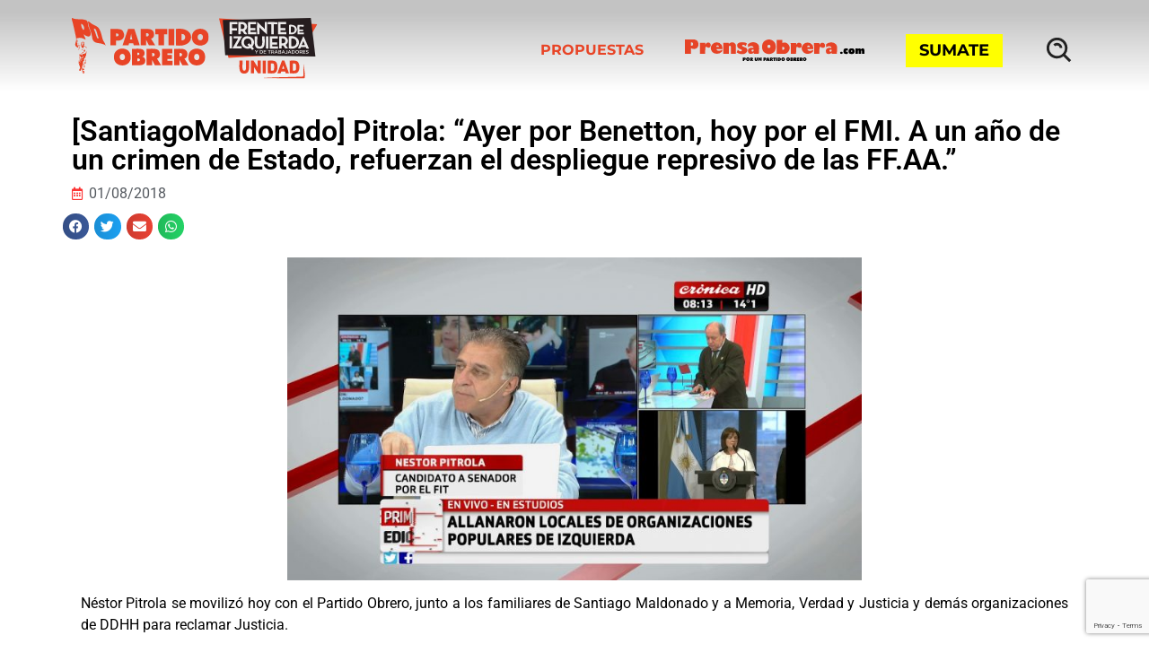

--- FILE ---
content_type: text/html; charset=UTF-8
request_url: https://po.org.ar/comunicados/santiagomaldonado-pitrola-ayer-por-benetton-hoy-por-el-fmi-a-un-ano-de-un-crimen-de-estado-refuerzan-el-despliegue-represivo-de-las-ff-aa/
body_size: 42421
content:
<!DOCTYPE html>
<html lang="es" xmlns:fb="https://www.facebook.com/2008/fbml" xmlns:addthis="https://www.addthis.com/help/api-spec" >
<head>
	<meta charset="UTF-8">
	<meta name="viewport" content="width=device-width, initial-scale=1.0, viewport-fit=cover" />		<script type="5208ed8672a2b31ec27d384e-text/javascript">document.addEventListener('DOMContentLoaded', function() {
    var headerOffset = 230; // Cambia este valor según la altura de tu header
    var links = document.querySelectorAll('a[href^="#"]');

    links.forEach(function(link) {
        link.addEventListener('click', function(event) {
            event.preventDefault();

            var targetId = this.getAttribute('href').substring(1);
            var targetElement = document.getElementById(targetId);

            if (targetElement) {
                var elementPosition = targetElement.getBoundingClientRect().top + window.pageYOffset;
                var offsetPosition = elementPosition - headerOffset;

                window.scrollTo({
                    top: offsetPosition,
                    behavior: 'smooth'
                });
            }
        });
    });
});</script><meta name='robots' content='index, follow, max-image-preview:large, max-snippet:-1, max-video-preview:-1' />
	<style>img:is([sizes="auto" i], [sizes^="auto," i]) { contain-intrinsic-size: 3000px 1500px }</style>
	
	<!-- This site is optimized with the Yoast SEO Premium plugin v21.7 (Yoast SEO v22.5) - https://yoast.com/wordpress/plugins/seo/ -->
	<title>[SantiagoMaldonado]  Pitrola: “Ayer por Benetton, hoy por el FMI. A un año de un crimen de Estado, refuerzan el despliegue represivo de las FF.AA.”</title>
	<meta name="description" content="Néstor Pitrola se movilizó hoy con el Partido Obrero para reclamar justicia a Plaza de Mayo" />
	<link rel="canonical" href="https://po.org.ar/comunicados/santiagomaldonado-pitrola-ayer-por-benetton-hoy-por-el-fmi-a-un-ano-de-un-crimen-de-estado-refuerzan-el-despliegue-represivo-de-las-ff-aa/" />
	<meta property="og:locale" content="es_ES" />
	<meta property="og:type" content="article" />
	<meta property="og:title" content="[SantiagoMaldonado]  Pitrola: “Ayer por Benetton, hoy por el FMI. A un año de un crimen de Estado, refuerzan el despliegue represivo de las FF.AA.”" />
	<meta property="og:description" content="Néstor Pitrola se movilizó hoy con el Partido Obrero para reclamar justicia a Plaza de Mayo" />
	<meta property="og:url" content="https://po.org.ar/comunicados/santiagomaldonado-pitrola-ayer-por-benetton-hoy-por-el-fmi-a-un-ano-de-un-crimen-de-estado-refuerzan-el-despliegue-represivo-de-las-ff-aa/" />
	<meta property="og:site_name" content="Partido Obrero en el Frente de Izquierda Unidad" />
	<meta property="article:published_time" content="2018-08-01T19:15:09+00:00" />
	<meta property="og:image" content="https://po.org.ar/wp-content/uploads/2020/09/2052.jpg" />
	<meta property="og:image:width" content="1280" />
	<meta property="og:image:height" content="720" />
	<meta property="og:image:type" content="image/jpeg" />
	<meta name="author" content="federico" />
	<meta name="twitter:card" content="summary_large_image" />
	<meta name="twitter:label1" content="Escrito por" />
	<meta name="twitter:data1" content="federico" />
	<meta name="twitter:label2" content="Tiempo de lectura" />
	<meta name="twitter:data2" content="1 minuto" />
	<script type="application/ld+json" class="yoast-schema-graph">{"@context":"https://schema.org","@graph":[{"@type":"NewsArticle","@id":"https://po.org.ar/comunicados/santiagomaldonado-pitrola-ayer-por-benetton-hoy-por-el-fmi-a-un-ano-de-un-crimen-de-estado-refuerzan-el-despliegue-represivo-de-las-ff-aa/#article","isPartOf":{"@id":"https://po.org.ar/comunicados/santiagomaldonado-pitrola-ayer-por-benetton-hoy-por-el-fmi-a-un-ano-de-un-crimen-de-estado-refuerzan-el-despliegue-represivo-de-las-ff-aa/"},"author":{"name":"federico","@id":"https://po.org.ar/#/schema/person/0772e6667503c033774f2206cbd86472"},"headline":"[SantiagoMaldonado] Pitrola: “Ayer por Benetton, hoy por el FMI. A un año de un crimen de Estado, refuerzan el despliegue represivo de las FF.AA.”","datePublished":"2018-08-01T19:15:09+00:00","dateModified":"2018-08-01T19:15:09+00:00","mainEntityOfPage":{"@id":"https://po.org.ar/comunicados/santiagomaldonado-pitrola-ayer-por-benetton-hoy-por-el-fmi-a-un-ano-de-un-crimen-de-estado-refuerzan-el-despliegue-represivo-de-las-ff-aa/"},"wordCount":256,"publisher":{"@id":"https://po.org.ar/#organization"},"image":{"@id":"https://po.org.ar/comunicados/santiagomaldonado-pitrola-ayer-por-benetton-hoy-por-el-fmi-a-un-ano-de-un-crimen-de-estado-refuerzan-el-despliegue-represivo-de-las-ff-aa/#primaryimage"},"thumbnailUrl":"https://po.org.ar/wp-content/uploads/2020/09/2052.jpg","articleSection":["Comunicados"],"inLanguage":"es","copyrightYear":"2018","copyrightHolder":{"@id":"https://po.org.ar/#organization"}},{"@type":["WebPage","ItemPage"],"@id":"https://po.org.ar/comunicados/santiagomaldonado-pitrola-ayer-por-benetton-hoy-por-el-fmi-a-un-ano-de-un-crimen-de-estado-refuerzan-el-despliegue-represivo-de-las-ff-aa/","url":"https://po.org.ar/comunicados/santiagomaldonado-pitrola-ayer-por-benetton-hoy-por-el-fmi-a-un-ano-de-un-crimen-de-estado-refuerzan-el-despliegue-represivo-de-las-ff-aa/","name":"[SantiagoMaldonado] Pitrola: “Ayer por Benetton, hoy por el FMI. A un año de un crimen de Estado, refuerzan el despliegue represivo de las FF.AA.”","isPartOf":{"@id":"https://po.org.ar/#website"},"primaryImageOfPage":{"@id":"https://po.org.ar/comunicados/santiagomaldonado-pitrola-ayer-por-benetton-hoy-por-el-fmi-a-un-ano-de-un-crimen-de-estado-refuerzan-el-despliegue-represivo-de-las-ff-aa/#primaryimage"},"image":{"@id":"https://po.org.ar/comunicados/santiagomaldonado-pitrola-ayer-por-benetton-hoy-por-el-fmi-a-un-ano-de-un-crimen-de-estado-refuerzan-el-despliegue-represivo-de-las-ff-aa/#primaryimage"},"thumbnailUrl":"https://po.org.ar/wp-content/uploads/2020/09/2052.jpg","datePublished":"2018-08-01T19:15:09+00:00","dateModified":"2018-08-01T19:15:09+00:00","description":"Néstor Pitrola se movilizó hoy con el Partido Obrero para reclamar justicia a Plaza de Mayo","breadcrumb":{"@id":"https://po.org.ar/comunicados/santiagomaldonado-pitrola-ayer-por-benetton-hoy-por-el-fmi-a-un-ano-de-un-crimen-de-estado-refuerzan-el-despliegue-represivo-de-las-ff-aa/#breadcrumb"},"inLanguage":"es","potentialAction":[{"@type":"ReadAction","target":["https://po.org.ar/comunicados/santiagomaldonado-pitrola-ayer-por-benetton-hoy-por-el-fmi-a-un-ano-de-un-crimen-de-estado-refuerzan-el-despliegue-represivo-de-las-ff-aa/"]}]},{"@type":"ImageObject","inLanguage":"es","@id":"https://po.org.ar/comunicados/santiagomaldonado-pitrola-ayer-por-benetton-hoy-por-el-fmi-a-un-ano-de-un-crimen-de-estado-refuerzan-el-despliegue-represivo-de-las-ff-aa/#primaryimage","url":"https://po.org.ar/wp-content/uploads/2020/09/2052.jpg","contentUrl":"https://po.org.ar/wp-content/uploads/2020/09/2052.jpg","width":1280,"height":720},{"@type":"BreadcrumbList","@id":"https://po.org.ar/comunicados/santiagomaldonado-pitrola-ayer-por-benetton-hoy-por-el-fmi-a-un-ano-de-un-crimen-de-estado-refuerzan-el-despliegue-represivo-de-las-ff-aa/#breadcrumb","itemListElement":[{"@type":"ListItem","position":1,"name":"Portada","item":"https://po.org.ar/"},{"@type":"ListItem","position":2,"name":"[SantiagoMaldonado] Pitrola: “Ayer por Benetton, hoy por el FMI. A un año de un crimen de Estado, refuerzan el despliegue represivo de las FF.AA.”"}]},{"@type":"WebSite","@id":"https://po.org.ar/#website","url":"https://po.org.ar/","name":"Partido Obrero en el Frente de Izquierda Unidad","description":"","publisher":{"@id":"https://po.org.ar/#organization"},"potentialAction":[{"@type":"SearchAction","target":{"@type":"EntryPoint","urlTemplate":"https://po.org.ar/?s={search_term_string}"},"query-input":"required name=search_term_string"}],"inLanguage":"es"},{"@type":"Organization","@id":"https://po.org.ar/#organization","name":"Partido Obrero","url":"https://po.org.ar/","logo":{"@type":"ImageObject","inLanguage":"es","@id":"https://po.org.ar/#/schema/logo/image/","url":"https://po.org.ar/wp-content/uploads/2021/03/cropped-logo-po.png","contentUrl":"https://po.org.ar/wp-content/uploads/2021/03/cropped-logo-po.png","width":452,"height":172,"caption":"Partido Obrero"},"image":{"@id":"https://po.org.ar/#/schema/logo/image/"}},{"@type":"Person","@id":"https://po.org.ar/#/schema/person/0772e6667503c033774f2206cbd86472","name":"federico","image":{"@type":"ImageObject","inLanguage":"es","@id":"https://po.org.ar/#/schema/person/image/","url":"https://secure.gravatar.com/avatar/51c3f7410f3b533c3a8e2d18d1e852c0cdbf01c6fb2bbc38be1b9fe8ec92748f?s=96&d=mm&r=g","contentUrl":"https://secure.gravatar.com/avatar/51c3f7410f3b533c3a8e2d18d1e852c0cdbf01c6fb2bbc38be1b9fe8ec92748f?s=96&d=mm&r=g","caption":"federico"}}]}</script>
	<!-- / Yoast SEO Premium plugin. -->


<link rel='dns-prefetch' href='//s7.addthis.com' />
<link rel='dns-prefetch' href='//www.googletagmanager.com' />
<link rel="alternate" type="application/rss+xml" title="Partido Obrero en el Frente de Izquierda Unidad &raquo; Feed" href="https://po.org.ar/feed/" />
<script type="5208ed8672a2b31ec27d384e-text/javascript">
window._wpemojiSettings = {"baseUrl":"https:\/\/s.w.org\/images\/core\/emoji\/16.0.1\/72x72\/","ext":".png","svgUrl":"https:\/\/s.w.org\/images\/core\/emoji\/16.0.1\/svg\/","svgExt":".svg","source":{"concatemoji":"https:\/\/po.org.ar\/wp-includes\/js\/wp-emoji-release.min.js?ver=6.8.3"}};
/*! This file is auto-generated */
!function(s,n){var o,i,e;function c(e){try{var t={supportTests:e,timestamp:(new Date).valueOf()};sessionStorage.setItem(o,JSON.stringify(t))}catch(e){}}function p(e,t,n){e.clearRect(0,0,e.canvas.width,e.canvas.height),e.fillText(t,0,0);var t=new Uint32Array(e.getImageData(0,0,e.canvas.width,e.canvas.height).data),a=(e.clearRect(0,0,e.canvas.width,e.canvas.height),e.fillText(n,0,0),new Uint32Array(e.getImageData(0,0,e.canvas.width,e.canvas.height).data));return t.every(function(e,t){return e===a[t]})}function u(e,t){e.clearRect(0,0,e.canvas.width,e.canvas.height),e.fillText(t,0,0);for(var n=e.getImageData(16,16,1,1),a=0;a<n.data.length;a++)if(0!==n.data[a])return!1;return!0}function f(e,t,n,a){switch(t){case"flag":return n(e,"\ud83c\udff3\ufe0f\u200d\u26a7\ufe0f","\ud83c\udff3\ufe0f\u200b\u26a7\ufe0f")?!1:!n(e,"\ud83c\udde8\ud83c\uddf6","\ud83c\udde8\u200b\ud83c\uddf6")&&!n(e,"\ud83c\udff4\udb40\udc67\udb40\udc62\udb40\udc65\udb40\udc6e\udb40\udc67\udb40\udc7f","\ud83c\udff4\u200b\udb40\udc67\u200b\udb40\udc62\u200b\udb40\udc65\u200b\udb40\udc6e\u200b\udb40\udc67\u200b\udb40\udc7f");case"emoji":return!a(e,"\ud83e\udedf")}return!1}function g(e,t,n,a){var r="undefined"!=typeof WorkerGlobalScope&&self instanceof WorkerGlobalScope?new OffscreenCanvas(300,150):s.createElement("canvas"),o=r.getContext("2d",{willReadFrequently:!0}),i=(o.textBaseline="top",o.font="600 32px Arial",{});return e.forEach(function(e){i[e]=t(o,e,n,a)}),i}function t(e){var t=s.createElement("script");t.src=e,t.defer=!0,s.head.appendChild(t)}"undefined"!=typeof Promise&&(o="wpEmojiSettingsSupports",i=["flag","emoji"],n.supports={everything:!0,everythingExceptFlag:!0},e=new Promise(function(e){s.addEventListener("DOMContentLoaded",e,{once:!0})}),new Promise(function(t){var n=function(){try{var e=JSON.parse(sessionStorage.getItem(o));if("object"==typeof e&&"number"==typeof e.timestamp&&(new Date).valueOf()<e.timestamp+604800&&"object"==typeof e.supportTests)return e.supportTests}catch(e){}return null}();if(!n){if("undefined"!=typeof Worker&&"undefined"!=typeof OffscreenCanvas&&"undefined"!=typeof URL&&URL.createObjectURL&&"undefined"!=typeof Blob)try{var e="postMessage("+g.toString()+"("+[JSON.stringify(i),f.toString(),p.toString(),u.toString()].join(",")+"));",a=new Blob([e],{type:"text/javascript"}),r=new Worker(URL.createObjectURL(a),{name:"wpTestEmojiSupports"});return void(r.onmessage=function(e){c(n=e.data),r.terminate(),t(n)})}catch(e){}c(n=g(i,f,p,u))}t(n)}).then(function(e){for(var t in e)n.supports[t]=e[t],n.supports.everything=n.supports.everything&&n.supports[t],"flag"!==t&&(n.supports.everythingExceptFlag=n.supports.everythingExceptFlag&&n.supports[t]);n.supports.everythingExceptFlag=n.supports.everythingExceptFlag&&!n.supports.flag,n.DOMReady=!1,n.readyCallback=function(){n.DOMReady=!0}}).then(function(){return e}).then(function(){var e;n.supports.everything||(n.readyCallback(),(e=n.source||{}).concatemoji?t(e.concatemoji):e.wpemoji&&e.twemoji&&(t(e.twemoji),t(e.wpemoji)))}))}((window,document),window._wpemojiSettings);
</script>
<link rel='stylesheet' id='dce-animations-css' href='https://po.org.ar/wp-content/plugins/dynamic-content-for-elementor/assets/css/animations.css?ver=3.3.1' media='all' />
<style id='wp-emoji-styles-inline-css'>

	img.wp-smiley, img.emoji {
		display: inline !important;
		border: none !important;
		box-shadow: none !important;
		height: 1em !important;
		width: 1em !important;
		margin: 0 0.07em !important;
		vertical-align: -0.1em !important;
		background: none !important;
		padding: 0 !important;
	}
</style>
<link rel='stylesheet' id='wp-block-library-css' href='https://po.org.ar/wp-includes/css/dist/block-library/style.min.css?ver=6.8.3' media='all' />
<style id='classic-theme-styles-inline-css'>
/*! This file is auto-generated */
.wp-block-button__link{color:#fff;background-color:#32373c;border-radius:9999px;box-shadow:none;text-decoration:none;padding:calc(.667em + 2px) calc(1.333em + 2px);font-size:1.125em}.wp-block-file__button{background:#32373c;color:#fff;text-decoration:none}
</style>
<style id='mamaduka-bookmark-card-style-inline-css'>
.wp-block-mamaduka-bookmark-card{background:#fff;border:1px solid #e2e8f0;border-radius:8px;box-shadow:0 1px 2px 0 rgba(0,0,0,.05);font-family:system-ui,-apple-system,BlinkMacSystemFont,Segoe UI,Roboto,Helvetica Neue,Arial,Noto Sans,sans-serif,Apple Color Emoji,Segoe UI Emoji,Segoe UI Symbol,Noto Color Emoji;line-height:1.5;margin:0;overflow:hidden}.bookmark-card{color:currentColor;display:flex;flex-direction:column;position:relative;text-decoration:none!important}.bookmark-card:hover{--bg-opacity:1;background-color:#f7fafc;background-color:rgba(247,250,252,var(--bg-opacity));text-decoration:none!important}.bookmark-card .bookmark-card__image img{display:block;height:100%;-o-object-fit:cover;object-fit:cover;width:100%}.bookmark-card__content{padding:16px}.bookmark-card__title{--text-opacity:1;color:#1a202c;color:rgba(26,32,44,var(--text-opacity));font-size:18px;font-weight:600;line-height:1.3;margin-bottom:4px}.bookmark-card__description{--text-opacity:1;color:#4a5568;color:rgba(74,85,104,var(--text-opacity));font-size:16px;margin-bottom:8px}.bookmark_card__meta{display:flex;font-size:14px;line-height:16px}.bookmark_card__meta-icon{height:16px;margin-right:8px;width:16px}.bookmark_card__meta-publisher{--text-opacity:1;color:#4a5568;color:rgba(74,85,104,var(--text-opacity))}@media(min-width:600px){.is-style-horizontal .bookmark-card{flex-direction:row-reverse}.is-style-horizontal .bookmark-card__image{flex:0 0 160px}.is-style-horizontal .bookmark-card__content{display:flex;flex:3 1 0;flex-direction:column;overflow:hidden}.is-style-horizontal .bookmark-card__title{overflow:hidden;text-overflow:ellipsis;white-space:nowrap}.is-style-horizontal .bookmark-card__description{-webkit-box-orient:vertical;-webkit-line-clamp:2;display:-webkit-box;overflow:hidden}.is-style-horizontal .bookmark_card__meta{margin-top:auto}.is-style-horizontal.has-media-on-the-left .bookmark-card{flex-direction:row}}

</style>
<style id='global-styles-inline-css'>
:root{--wp--preset--aspect-ratio--square: 1;--wp--preset--aspect-ratio--4-3: 4/3;--wp--preset--aspect-ratio--3-4: 3/4;--wp--preset--aspect-ratio--3-2: 3/2;--wp--preset--aspect-ratio--2-3: 2/3;--wp--preset--aspect-ratio--16-9: 16/9;--wp--preset--aspect-ratio--9-16: 9/16;--wp--preset--color--black: #000000;--wp--preset--color--cyan-bluish-gray: #abb8c3;--wp--preset--color--white: #ffffff;--wp--preset--color--pale-pink: #f78da7;--wp--preset--color--vivid-red: #cf2e2e;--wp--preset--color--luminous-vivid-orange: #ff6900;--wp--preset--color--luminous-vivid-amber: #fcb900;--wp--preset--color--light-green-cyan: #7bdcb5;--wp--preset--color--vivid-green-cyan: #00d084;--wp--preset--color--pale-cyan-blue: #8ed1fc;--wp--preset--color--vivid-cyan-blue: #0693e3;--wp--preset--color--vivid-purple: #9b51e0;--wp--preset--gradient--vivid-cyan-blue-to-vivid-purple: linear-gradient(135deg,rgba(6,147,227,1) 0%,rgb(155,81,224) 100%);--wp--preset--gradient--light-green-cyan-to-vivid-green-cyan: linear-gradient(135deg,rgb(122,220,180) 0%,rgb(0,208,130) 100%);--wp--preset--gradient--luminous-vivid-amber-to-luminous-vivid-orange: linear-gradient(135deg,rgba(252,185,0,1) 0%,rgba(255,105,0,1) 100%);--wp--preset--gradient--luminous-vivid-orange-to-vivid-red: linear-gradient(135deg,rgba(255,105,0,1) 0%,rgb(207,46,46) 100%);--wp--preset--gradient--very-light-gray-to-cyan-bluish-gray: linear-gradient(135deg,rgb(238,238,238) 0%,rgb(169,184,195) 100%);--wp--preset--gradient--cool-to-warm-spectrum: linear-gradient(135deg,rgb(74,234,220) 0%,rgb(151,120,209) 20%,rgb(207,42,186) 40%,rgb(238,44,130) 60%,rgb(251,105,98) 80%,rgb(254,248,76) 100%);--wp--preset--gradient--blush-light-purple: linear-gradient(135deg,rgb(255,206,236) 0%,rgb(152,150,240) 100%);--wp--preset--gradient--blush-bordeaux: linear-gradient(135deg,rgb(254,205,165) 0%,rgb(254,45,45) 50%,rgb(107,0,62) 100%);--wp--preset--gradient--luminous-dusk: linear-gradient(135deg,rgb(255,203,112) 0%,rgb(199,81,192) 50%,rgb(65,88,208) 100%);--wp--preset--gradient--pale-ocean: linear-gradient(135deg,rgb(255,245,203) 0%,rgb(182,227,212) 50%,rgb(51,167,181) 100%);--wp--preset--gradient--electric-grass: linear-gradient(135deg,rgb(202,248,128) 0%,rgb(113,206,126) 100%);--wp--preset--gradient--midnight: linear-gradient(135deg,rgb(2,3,129) 0%,rgb(40,116,252) 100%);--wp--preset--font-size--small: 13px;--wp--preset--font-size--medium: 20px;--wp--preset--font-size--large: 36px;--wp--preset--font-size--x-large: 42px;--wp--preset--spacing--20: 0.44rem;--wp--preset--spacing--30: 0.67rem;--wp--preset--spacing--40: 1rem;--wp--preset--spacing--50: 1.5rem;--wp--preset--spacing--60: 2.25rem;--wp--preset--spacing--70: 3.38rem;--wp--preset--spacing--80: 5.06rem;--wp--preset--shadow--natural: 6px 6px 9px rgba(0, 0, 0, 0.2);--wp--preset--shadow--deep: 12px 12px 50px rgba(0, 0, 0, 0.4);--wp--preset--shadow--sharp: 6px 6px 0px rgba(0, 0, 0, 0.2);--wp--preset--shadow--outlined: 6px 6px 0px -3px rgba(255, 255, 255, 1), 6px 6px rgba(0, 0, 0, 1);--wp--preset--shadow--crisp: 6px 6px 0px rgba(0, 0, 0, 1);}:where(.is-layout-flex){gap: 0.5em;}:where(.is-layout-grid){gap: 0.5em;}body .is-layout-flex{display: flex;}.is-layout-flex{flex-wrap: wrap;align-items: center;}.is-layout-flex > :is(*, div){margin: 0;}body .is-layout-grid{display: grid;}.is-layout-grid > :is(*, div){margin: 0;}:where(.wp-block-columns.is-layout-flex){gap: 2em;}:where(.wp-block-columns.is-layout-grid){gap: 2em;}:where(.wp-block-post-template.is-layout-flex){gap: 1.25em;}:where(.wp-block-post-template.is-layout-grid){gap: 1.25em;}.has-black-color{color: var(--wp--preset--color--black) !important;}.has-cyan-bluish-gray-color{color: var(--wp--preset--color--cyan-bluish-gray) !important;}.has-white-color{color: var(--wp--preset--color--white) !important;}.has-pale-pink-color{color: var(--wp--preset--color--pale-pink) !important;}.has-vivid-red-color{color: var(--wp--preset--color--vivid-red) !important;}.has-luminous-vivid-orange-color{color: var(--wp--preset--color--luminous-vivid-orange) !important;}.has-luminous-vivid-amber-color{color: var(--wp--preset--color--luminous-vivid-amber) !important;}.has-light-green-cyan-color{color: var(--wp--preset--color--light-green-cyan) !important;}.has-vivid-green-cyan-color{color: var(--wp--preset--color--vivid-green-cyan) !important;}.has-pale-cyan-blue-color{color: var(--wp--preset--color--pale-cyan-blue) !important;}.has-vivid-cyan-blue-color{color: var(--wp--preset--color--vivid-cyan-blue) !important;}.has-vivid-purple-color{color: var(--wp--preset--color--vivid-purple) !important;}.has-black-background-color{background-color: var(--wp--preset--color--black) !important;}.has-cyan-bluish-gray-background-color{background-color: var(--wp--preset--color--cyan-bluish-gray) !important;}.has-white-background-color{background-color: var(--wp--preset--color--white) !important;}.has-pale-pink-background-color{background-color: var(--wp--preset--color--pale-pink) !important;}.has-vivid-red-background-color{background-color: var(--wp--preset--color--vivid-red) !important;}.has-luminous-vivid-orange-background-color{background-color: var(--wp--preset--color--luminous-vivid-orange) !important;}.has-luminous-vivid-amber-background-color{background-color: var(--wp--preset--color--luminous-vivid-amber) !important;}.has-light-green-cyan-background-color{background-color: var(--wp--preset--color--light-green-cyan) !important;}.has-vivid-green-cyan-background-color{background-color: var(--wp--preset--color--vivid-green-cyan) !important;}.has-pale-cyan-blue-background-color{background-color: var(--wp--preset--color--pale-cyan-blue) !important;}.has-vivid-cyan-blue-background-color{background-color: var(--wp--preset--color--vivid-cyan-blue) !important;}.has-vivid-purple-background-color{background-color: var(--wp--preset--color--vivid-purple) !important;}.has-black-border-color{border-color: var(--wp--preset--color--black) !important;}.has-cyan-bluish-gray-border-color{border-color: var(--wp--preset--color--cyan-bluish-gray) !important;}.has-white-border-color{border-color: var(--wp--preset--color--white) !important;}.has-pale-pink-border-color{border-color: var(--wp--preset--color--pale-pink) !important;}.has-vivid-red-border-color{border-color: var(--wp--preset--color--vivid-red) !important;}.has-luminous-vivid-orange-border-color{border-color: var(--wp--preset--color--luminous-vivid-orange) !important;}.has-luminous-vivid-amber-border-color{border-color: var(--wp--preset--color--luminous-vivid-amber) !important;}.has-light-green-cyan-border-color{border-color: var(--wp--preset--color--light-green-cyan) !important;}.has-vivid-green-cyan-border-color{border-color: var(--wp--preset--color--vivid-green-cyan) !important;}.has-pale-cyan-blue-border-color{border-color: var(--wp--preset--color--pale-cyan-blue) !important;}.has-vivid-cyan-blue-border-color{border-color: var(--wp--preset--color--vivid-cyan-blue) !important;}.has-vivid-purple-border-color{border-color: var(--wp--preset--color--vivid-purple) !important;}.has-vivid-cyan-blue-to-vivid-purple-gradient-background{background: var(--wp--preset--gradient--vivid-cyan-blue-to-vivid-purple) !important;}.has-light-green-cyan-to-vivid-green-cyan-gradient-background{background: var(--wp--preset--gradient--light-green-cyan-to-vivid-green-cyan) !important;}.has-luminous-vivid-amber-to-luminous-vivid-orange-gradient-background{background: var(--wp--preset--gradient--luminous-vivid-amber-to-luminous-vivid-orange) !important;}.has-luminous-vivid-orange-to-vivid-red-gradient-background{background: var(--wp--preset--gradient--luminous-vivid-orange-to-vivid-red) !important;}.has-very-light-gray-to-cyan-bluish-gray-gradient-background{background: var(--wp--preset--gradient--very-light-gray-to-cyan-bluish-gray) !important;}.has-cool-to-warm-spectrum-gradient-background{background: var(--wp--preset--gradient--cool-to-warm-spectrum) !important;}.has-blush-light-purple-gradient-background{background: var(--wp--preset--gradient--blush-light-purple) !important;}.has-blush-bordeaux-gradient-background{background: var(--wp--preset--gradient--blush-bordeaux) !important;}.has-luminous-dusk-gradient-background{background: var(--wp--preset--gradient--luminous-dusk) !important;}.has-pale-ocean-gradient-background{background: var(--wp--preset--gradient--pale-ocean) !important;}.has-electric-grass-gradient-background{background: var(--wp--preset--gradient--electric-grass) !important;}.has-midnight-gradient-background{background: var(--wp--preset--gradient--midnight) !important;}.has-small-font-size{font-size: var(--wp--preset--font-size--small) !important;}.has-medium-font-size{font-size: var(--wp--preset--font-size--medium) !important;}.has-large-font-size{font-size: var(--wp--preset--font-size--large) !important;}.has-x-large-font-size{font-size: var(--wp--preset--font-size--x-large) !important;}
:where(.wp-block-post-template.is-layout-flex){gap: 1.25em;}:where(.wp-block-post-template.is-layout-grid){gap: 1.25em;}
:where(.wp-block-columns.is-layout-flex){gap: 2em;}:where(.wp-block-columns.is-layout-grid){gap: 2em;}
:root :where(.wp-block-pullquote){font-size: 1.5em;line-height: 1.6;}
</style>
<link rel='stylesheet' id='contact-form-7-css' href='https://po.org.ar/wp-content/plugins/contact-form-7/includes/css/styles.css?ver=6.1.3' media='all' />
<link rel='stylesheet' id='ctf_styles-css' href='https://po.org.ar/wp-content/plugins/custom-twitter-feeds/css/ctf-styles.min.css?ver=2.3.1' media='all' />
<link rel='stylesheet' id='rss-retriever-css' href='https://po.org.ar/wp-content/plugins/wp-rss-retriever/inc/css/rss-retriever.css?ver=1.6.10' media='all' />
<link rel='stylesheet' id='megamenu-css' href='https://po.org.ar/wp-content/uploads/maxmegamenu/style.css?ver=bd1521' media='all' />
<link rel='stylesheet' id='dashicons-css' href='https://po.org.ar/wp-includes/css/dashicons.min.css?ver=6.8.3' media='all' />
<link rel='stylesheet' id='partidoobrero-style-css' href='https://po.org.ar/wp-content/themes/partidoobrero/style.css?ver=1.0.0' media='all' />
<link rel='stylesheet' id='menu-principal-css' href='https://po.org.ar/wp-content/themes/partidoobrero/menu-principal.css?ver=2.3' media='all' />
<link rel='stylesheet' id='footer-css' href='https://po.org.ar/wp-content/themes/partidoobrero/footer.css?ver=1.1' media='all' />
<link rel='stylesheet' id='comunicados-css' href='https://po.org.ar/wp-content/themes/partidoobrero/comunicados.css?ver=2.4' media='all' />
<link rel='stylesheet' id='e-sticky-css' href='https://po.org.ar/wp-content/plugins/elementor-pro/assets/css/modules/sticky.min.css?ver=3.28.2' media='all' />
<link rel='stylesheet' id='dce-style-css' href='https://po.org.ar/wp-content/plugins/dynamic-content-for-elementor/assets/css/style.css?ver=3.3.1' media='all' />
<link rel='stylesheet' id='dce-acf-css' href='https://po.org.ar/wp-content/plugins/dynamic-content-for-elementor/assets/css/acf-fields.css?ver=3.3.1' media='all' />
<link rel='stylesheet' id='elementor-frontend-css' href='https://po.org.ar/wp-content/plugins/elementor/assets/css/frontend.min.css?ver=3.28.4' media='all' />
<link rel='stylesheet' id='widget-heading-css' href='https://po.org.ar/wp-content/plugins/elementor/assets/css/widget-heading.min.css?ver=3.28.4' media='all' />
<link rel='stylesheet' id='widget-post-info-css' href='https://po.org.ar/wp-content/plugins/elementor-pro/assets/css/widget-post-info.min.css?ver=3.28.2' media='all' />
<link rel='stylesheet' id='widget-icon-list-css' href='https://po.org.ar/wp-content/plugins/elementor/assets/css/widget-icon-list.min.css?ver=3.28.4' media='all' />
<link rel='stylesheet' id='elementor-icons-shared-0-css' href='https://po.org.ar/wp-content/plugins/elementor/assets/lib/font-awesome/css/fontawesome.min.css?ver=5.15.3' media='all' />
<link rel='stylesheet' id='elementor-icons-fa-regular-css' href='https://po.org.ar/wp-content/plugins/elementor/assets/lib/font-awesome/css/regular.min.css?ver=5.15.3' media='all' />
<link rel='stylesheet' id='elementor-icons-fa-solid-css' href='https://po.org.ar/wp-content/plugins/elementor/assets/lib/font-awesome/css/solid.min.css?ver=5.15.3' media='all' />
<link rel='stylesheet' id='widget-share-buttons-css' href='https://po.org.ar/wp-content/plugins/elementor-pro/assets/css/widget-share-buttons.min.css?ver=3.28.2' media='all' />
<link rel='stylesheet' id='e-apple-webkit-css' href='https://po.org.ar/wp-content/plugins/elementor/assets/css/conditionals/apple-webkit.min.css?ver=3.28.4' media='all' />
<link rel='stylesheet' id='elementor-icons-fa-brands-css' href='https://po.org.ar/wp-content/plugins/elementor/assets/lib/font-awesome/css/brands.min.css?ver=5.15.3' media='all' />
<link rel='stylesheet' id='widget-image-css' href='https://po.org.ar/wp-content/plugins/elementor/assets/css/widget-image.min.css?ver=3.28.4' media='all' />
<link rel='stylesheet' id='dce-dynamic-posts-css' href='https://po.org.ar/wp-content/plugins/dynamic-content-for-elementor/assets/css/dynamic-posts.css?ver=3.3.1' media='all' />
<link rel='stylesheet' id='dce-dynamicPosts-grid-css' href='https://po.org.ar/wp-content/plugins/dynamic-content-for-elementor/assets/css/dynamic-posts-skin-grid.css?ver=3.3.1' media='all' />
<link rel='stylesheet' id='elementor-icons-css' href='https://po.org.ar/wp-content/plugins/elementor/assets/lib/eicons/css/elementor-icons.min.css?ver=5.36.0' media='all' />
<link rel='stylesheet' id='elementor-post-19-css' href='https://po.org.ar/wp-content/uploads/elementor/css/post-19.css?ver=1754443185' media='all' />
<link rel='stylesheet' id='font-awesome-5-all-css' href='https://po.org.ar/wp-content/plugins/elementor/assets/lib/font-awesome/css/all.min.css?ver=3.28.4' media='all' />
<link rel='stylesheet' id='font-awesome-4-shim-css' href='https://po.org.ar/wp-content/plugins/elementor/assets/lib/font-awesome/css/v4-shims.min.css?ver=3.28.4' media='all' />
<link rel='stylesheet' id='elementor-post-23856-css' href='https://po.org.ar/wp-content/uploads/elementor/css/post-23856.css?ver=1754443185' media='all' />
<link rel='stylesheet' id='elementor-post-11516-css' href='https://po.org.ar/wp-content/uploads/elementor/css/post-11516.css?ver=1754443185' media='all' />
<link rel='stylesheet' id='elementor-post-9512-css' href='https://po.org.ar/wp-content/uploads/elementor/css/post-9512.css?ver=1754443185' media='all' />
<link rel='stylesheet' id='addthis_all_pages-css' href='https://po.org.ar/wp-content/plugins/addthis/frontend/build/addthis_wordpress_public.min.css?ver=6.8.3' media='all' />
<link rel='stylesheet' id='ecs-styles-css' href='https://po.org.ar/wp-content/plugins/ele-custom-skin/assets/css/ecs-style.css?ver=3.1.9' media='all' />
<link rel='stylesheet' id='elementor-post-12897-css' href='https://po.org.ar/wp-content/uploads/elementor/css/post-12897.css?ver=1642699094' media='all' />
<link rel='stylesheet' id='elementor-gf-local-roboto-css' href='https://po.org.ar/wp-content/uploads/elementor/google-fonts/css/roboto.css?ver=1745432046' media='all' />
<link rel='stylesheet' id='elementor-gf-local-robotoslab-css' href='https://po.org.ar/wp-content/uploads/elementor/google-fonts/css/robotoslab.css?ver=1745432001' media='all' />
<script src="https://po.org.ar/wp-includes/js/jquery/jquery.min.js?ver=3.7.1" id="jquery-core-js" type="5208ed8672a2b31ec27d384e-text/javascript"></script>
<script src="https://po.org.ar/wp-includes/js/jquery/jquery-migrate.min.js?ver=3.4.1" id="jquery-migrate-js" type="5208ed8672a2b31ec27d384e-text/javascript"></script>
<script src="https://po.org.ar/wp-content/plugins/elementor/assets/lib/font-awesome/js/v4-shims.min.js?ver=3.28.4" id="font-awesome-4-shim-js" type="5208ed8672a2b31ec27d384e-text/javascript"></script>

<!-- Fragmento de código de la etiqueta de Google (gtag.js) añadida por Site Kit -->
<!-- Fragmento de código de Google Analytics añadido por Site Kit -->
<script src="https://www.googletagmanager.com/gtag/js?id=G-9J8RPV3CDZ" id="google_gtagjs-js" async type="5208ed8672a2b31ec27d384e-text/javascript"></script>
<script id="google_gtagjs-js-after" type="5208ed8672a2b31ec27d384e-text/javascript">
window.dataLayer = window.dataLayer || [];function gtag(){dataLayer.push(arguments);}
gtag("set","linker",{"domains":["po.org.ar"]});
gtag("js", new Date());
gtag("set", "developer_id.dZTNiMT", true);
gtag("config", "G-9J8RPV3CDZ");
</script>
<script id="ecs_ajax_load-js-extra" type="5208ed8672a2b31ec27d384e-text/javascript">
var ecs_ajax_params = {"ajaxurl":"https:\/\/po.org.ar\/wp-admin\/admin-ajax.php","posts":"{\"page\":0,\"name\":\"santiagomaldonado-pitrola-ayer-por-benetton-hoy-por-el-fmi-a-un-ano-de-un-crimen-de-estado-refuerzan-el-despliegue-represivo-de-las-ff-aa\",\"category_name\":\"comunicados\",\"error\":\"\",\"m\":\"\",\"p\":0,\"post_parent\":\"\",\"subpost\":\"\",\"subpost_id\":\"\",\"attachment\":\"\",\"attachment_id\":0,\"pagename\":\"\",\"page_id\":0,\"second\":\"\",\"minute\":\"\",\"hour\":\"\",\"day\":0,\"monthnum\":0,\"year\":0,\"w\":0,\"tag\":\"\",\"cat\":\"\",\"tag_id\":\"\",\"author\":\"\",\"author_name\":\"\",\"feed\":\"\",\"tb\":\"\",\"paged\":0,\"meta_key\":\"\",\"meta_value\":\"\",\"preview\":\"\",\"s\":\"\",\"sentence\":\"\",\"title\":\"\",\"fields\":\"all\",\"menu_order\":\"\",\"embed\":\"\",\"category__in\":[],\"category__not_in\":[],\"category__and\":[],\"post__in\":[],\"post__not_in\":[],\"post_name__in\":[],\"tag__in\":[],\"tag__not_in\":[],\"tag__and\":[],\"tag_slug__in\":[],\"tag_slug__and\":[],\"post_parent__in\":[],\"post_parent__not_in\":[],\"author__in\":[],\"author__not_in\":[],\"search_columns\":[],\"ignore_sticky_posts\":false,\"suppress_filters\":false,\"cache_results\":true,\"update_post_term_cache\":true,\"update_menu_item_cache\":false,\"lazy_load_term_meta\":true,\"update_post_meta_cache\":true,\"post_type\":\"\",\"posts_per_page\":40,\"nopaging\":false,\"comments_per_page\":\"50\",\"no_found_rows\":false,\"order\":\"DESC\"}"};
</script>
<script src="https://po.org.ar/wp-content/plugins/ele-custom-skin/assets/js/ecs_ajax_pagination.js?ver=3.1.9" id="ecs_ajax_load-js" type="5208ed8672a2b31ec27d384e-text/javascript"></script>
<script src="https://po.org.ar/wp-content/plugins/ele-custom-skin/assets/js/ecs.js?ver=3.1.9" id="ecs-script-js" type="5208ed8672a2b31ec27d384e-text/javascript"></script>
<link rel="https://api.w.org/" href="https://po.org.ar/wp-json/" /><link rel="alternate" title="JSON" type="application/json" href="https://po.org.ar/wp-json/wp/v2/posts/6948" /><link rel="EditURI" type="application/rsd+xml" title="RSD" href="https://po.org.ar/xmlrpc.php?rsd" />
<meta name="generator" content="WordPress 6.8.3" />
<link rel='shortlink' href='https://po.org.ar/?p=6948' />
<link rel="alternate" title="oEmbed (JSON)" type="application/json+oembed" href="https://po.org.ar/wp-json/oembed/1.0/embed?url=https%3A%2F%2Fpo.org.ar%2Fcomunicados%2Fsantiagomaldonado-pitrola-ayer-por-benetton-hoy-por-el-fmi-a-un-ano-de-un-crimen-de-estado-refuerzan-el-despliegue-represivo-de-las-ff-aa%2F" />
<link rel="alternate" title="oEmbed (XML)" type="text/xml+oembed" href="https://po.org.ar/wp-json/oembed/1.0/embed?url=https%3A%2F%2Fpo.org.ar%2Fcomunicados%2Fsantiagomaldonado-pitrola-ayer-por-benetton-hoy-por-el-fmi-a-un-ano-de-un-crimen-de-estado-refuerzan-el-despliegue-represivo-de-las-ff-aa%2F&#038;format=xml" />
<meta name="generator" content="auto-sizes 1.7.0">
<meta name="generator" content="Site Kit by Google 1.162.0" /><meta name="generator" content="performance-lab 4.0.0; plugins: auto-sizes, embed-optimizer, image-prioritizer, performant-translations, nocache-bfcache, speculation-rules, webp-uploads">
<meta name="generator" content="performant-translations 1.2.0">
<meta name="generator" content="webp-uploads 2.6.0">
<script type="5208ed8672a2b31ec27d384e-text/javascript">
(function(url){
	if(/(?:Chrome\/26\.0\.1410\.63 Safari\/537\.31|WordfenceTestMonBot)/.test(navigator.userAgent)){ return; }
	var addEvent = function(evt, handler) {
		if (window.addEventListener) {
			document.addEventListener(evt, handler, false);
		} else if (window.attachEvent) {
			document.attachEvent('on' + evt, handler);
		}
	};
	var removeEvent = function(evt, handler) {
		if (window.removeEventListener) {
			document.removeEventListener(evt, handler, false);
		} else if (window.detachEvent) {
			document.detachEvent('on' + evt, handler);
		}
	};
	var evts = 'contextmenu dblclick drag dragend dragenter dragleave dragover dragstart drop keydown keypress keyup mousedown mousemove mouseout mouseover mouseup mousewheel scroll'.split(' ');
	var logHuman = function() {
		if (window.wfLogHumanRan) { return; }
		window.wfLogHumanRan = true;
		var wfscr = document.createElement('script');
		wfscr.type = 'text/javascript';
		wfscr.async = true;
		wfscr.src = url + '&r=' + Math.random();
		(document.getElementsByTagName('head')[0]||document.getElementsByTagName('body')[0]).appendChild(wfscr);
		for (var i = 0; i < evts.length; i++) {
			removeEvent(evts[i], logHuman);
		}
	};
	for (var i = 0; i < evts.length; i++) {
		addEvent(evts[i], logHuman);
	}
})('//po.org.ar/?wordfence_lh=1&hid=50BC8DC9CAA46CE225558BDD80F1F63D');
</script><meta name="generator" content="speculation-rules 1.6.0">
<meta name="generator" content="Elementor 3.28.4; features: additional_custom_breakpoints, e_local_google_fonts; settings: css_print_method-external, google_font-enabled, font_display-swap">
<meta name="generator" content="optimization-detective 1.0.0-beta3; rest_api_unavailable">
			<style>
				.e-con.e-parent:nth-of-type(n+4):not(.e-lazyloaded):not(.e-no-lazyload),
				.e-con.e-parent:nth-of-type(n+4):not(.e-lazyloaded):not(.e-no-lazyload) * {
					background-image: none !important;
				}
				@media screen and (max-height: 1024px) {
					.e-con.e-parent:nth-of-type(n+3):not(.e-lazyloaded):not(.e-no-lazyload),
					.e-con.e-parent:nth-of-type(n+3):not(.e-lazyloaded):not(.e-no-lazyload) * {
						background-image: none !important;
					}
				}
				@media screen and (max-height: 640px) {
					.e-con.e-parent:nth-of-type(n+2):not(.e-lazyloaded):not(.e-no-lazyload),
					.e-con.e-parent:nth-of-type(n+2):not(.e-lazyloaded):not(.e-no-lazyload) * {
						background-image: none !important;
					}
				}
			</style>
			<meta name="generator" content="embed-optimizer 1.0.0-beta2">
<meta name="generator" content="image-prioritizer 1.0.0-beta2">

<!-- Fragmento de código de Google Tag Manager añadido por Site Kit -->
<script type="5208ed8672a2b31ec27d384e-text/javascript">
			( function( w, d, s, l, i ) {
				w[l] = w[l] || [];
				w[l].push( {'gtm.start': new Date().getTime(), event: 'gtm.js'} );
				var f = d.getElementsByTagName( s )[0],
					j = d.createElement( s ), dl = l != 'dataLayer' ? '&l=' + l : '';
				j.async = true;
				j.src = 'https://www.googletagmanager.com/gtm.js?id=' + i + dl;
				f.parentNode.insertBefore( j, f );
			} )( window, document, 'script', 'dataLayer', 'GTM-PNNPKNZ' );
			
</script>

<!-- Final del fragmento de código de Google Tag Manager añadido por Site Kit -->
<link rel="icon" href="https://po.org.ar/wp-content/uploads/2020/09/android-icon-192x192-1-150x150.png" sizes="32x32" />
<link rel="icon" href="https://po.org.ar/wp-content/uploads/2020/09/android-icon-192x192-1.png" sizes="192x192" />
<link rel="apple-touch-icon" href="https://po.org.ar/wp-content/uploads/2020/09/android-icon-192x192-1.png" />
<meta name="msapplication-TileImage" content="https://po.org.ar/wp-content/uploads/2020/09/android-icon-192x192-1.png" />
<style type="text/css">/** Mega Menu CSS: fs **/</style>
</head>
<body class="wp-singular post-template-default single single-post postid-6948 single-format-standard wp-custom-logo wp-theme-partidoobrero mega-menu-menu-1 elementor-default elementor-template-full-width elementor-kit-19 elementor-page-9512">
		<!-- Fragmento de código de Google Tag Manager (noscript) añadido por Site Kit -->
		<noscript>
			<iframe src="https://www.googletagmanager.com/ns.html?id=GTM-PNNPKNZ" height="0" width="0" style="display:none;visibility:hidden"></iframe>
		</noscript>
		<!-- Final del fragmento de código de Google Tag Manager (noscript) añadido por Site Kit -->
				<div data-elementor-type="header" data-elementor-id="23856" class="elementor elementor-23856 elementor-location-header" data-elementor-post-type="elementor_library">
					<section data-dce-background-color="#C3C3C3" class="elementor-section elementor-top-section elementor-element elementor-element-fc74b71 elementor-section-height-min-height header-temas elementor-section-boxed elementor-section-height-default elementor-section-items-middle" data-id="fc74b71" data-element_type="section" data-settings="{&quot;background_background&quot;:&quot;gradient&quot;,&quot;sticky&quot;:&quot;top&quot;,&quot;sticky_on&quot;:[&quot;desktop&quot;,&quot;tablet&quot;,&quot;mobile&quot;],&quot;sticky_offset&quot;:0,&quot;sticky_effects_offset&quot;:0,&quot;sticky_anchor_link_offset&quot;:0}">
						<div class="elementor-container elementor-column-gap-default">
					<div class="elementor-column elementor-col-50 elementor-top-column elementor-element elementor-element-df571a1" data-id="df571a1" data-element_type="column">
			<div class="elementor-widget-wrap elementor-element-populated">
						<div class="elementor-element elementor-element-1d20d67 elementor-widget elementor-widget-html" data-id="1d20d67" data-element_type="widget" data-widget_type="html.default">
				<div class="elementor-widget-container">
					<!-- Google Tag Manager (noscript) -->
<noscript><iframe src="https://www.googletagmanager.com/ns.html?id=GTM-M9Q6TBR"
height="0" width="0" style="display:none;visibility:hidden"></iframe></noscript>
<!-- End Google Tag Manager (noscript) -->
<style>
.obrerito-po-rojo {
    background-image: url("[data-uri]");}
.logo-fitu-rojo {
    background-image: url("[data-uri]");
    width: 130px;
    height: 72px;
	background-size: 100%;
	background-repeat: no-repeat;
	display: block;
	max-width: 100%;
}
.logo-po-rojo {
    background-image: url("[data-uri]");
        width: 130px;
        height: 54px;
    	background-size: 100%;
    	background-repeat: no-repeat;
    	display: block;
    	margin-right: 10px;
    	margin-top: 12px;
    	max-width: 100%;
}
.logos-le {
    display: flex;
    align-content: center;
    width: 274px;
}
.obrerito-po-rojo {
    margin-top: 0;
    width: 45px;
    height: 63px;
    margin-right: 5px;
    background-size: 100%;
    background-repeat: no-repeat;
    display: block;
    max-width: 100%;
}

@media (max-width: 600px) {
  .logos-le {
      max-width: 150px;
      
  }
  .logo-fitu-rojo {
      height: 44px;
  }
  .logo-po-rojo {
      height: 29px;
      margin-top: 8px;
  }
  .obrerito-po-rojo {
      margin-top: 5px;
      height: 30px;
  }
  
}
</style>
<div class="logos-le">
    <a href="/" class="obrerito-po-rojo"></a>
    <a href="/" class="logo-po-rojo"><!-- Logo Partido Obrero --></a>
    <a href="/" class="logo-fitu-rojo"></a>
</div>

				</div>
				</div>
					</div>
		</div>
				<div class="elementor-column elementor-col-50 elementor-top-column elementor-element elementor-element-1c5d1bb" data-id="1c5d1bb" data-element_type="column">
			<div class="elementor-widget-wrap elementor-element-populated">
						<div class="elementor-element elementor-element-2ddc2c5 elementor-widget elementor-widget-html" data-id="2ddc2c5" data-element_type="widget" data-widget_type="html.default">
				<div class="elementor-widget-container">
					<div class="menu-der">
    <a href="#propuestas">PROPUESTAS</a>
    
    <a target="_blank" href="https://prensaobrera.com" class="svg-logo-prensa-header">
    </a>

    <div class="btn-sumate"><a target="_blank" href="#sumate">SUMATE</a></div>
    <div class="wrapper-lupa">
        <a href="/buscador">
        <svg xmlns="http://www.w3.org/2000/svg" xmlns:xlink="http://www.w3.org/1999/xlink" aria-hidden="true"  role="img" class="iconify iconify--bx" width="35" height="35" preserveAspectRatio="xMidYMid meet" viewBox="0 0 24 24" style="color: rgb(34, 34, 34);"><title>Buscador</title><path d="M10 18a7.952 7.952 0 0 0 4.897-1.688l4.396 4.396l1.414-1.414l-4.396-4.396A7.952 7.952 0 0 0 18 10c0-4.411-3.589-8-8-8s-8 3.589-8 8s3.589 8 8 8zm0-14c3.309 0 6 2.691 6 6s-2.691 6-6 6s-6-2.691-6-6s2.691-6 6-6z" fill="currentColor"></path><path d="M11.412 8.586c.379.38.588.882.588 1.414h2a3.977 3.977 0 0 0-1.174-2.828c-1.514-1.512-4.139-1.512-5.652 0l1.412 1.416c.76-.758 2.07-.756 2.826-.002z" fill="currentColor"></path></svg>
        </a>
    </div>

</div>


<style>
.wrapper-lupa {
    
}
    .wrapper-lupa a {
        display: flex;
        align-items: center;
        
    }
    .wrapper-logos-der {
        display: flex;
        align-items: center;
        gap: 15px
    }
    .menu-der {
        display: flex;
        gap: 15px;
        align-items: center;
        justify-content: space-between;
        
    }
    .menu-der a {
        color: #E84426;
        font-family: 'Montserrat';
        font-weight: 700;
        text-transform: uppercase;
    }
    .btn-sumate a {
        display: block;
        color: #000;
        font-weight: 800;
        font-family: 'Montserrat';
        font-size: 18px;
        background-color: #ffff00;
        float: right;
        padding: 5px 15px;
        
    }

    .contacto .wrapper-formulario-electoral .tu-estado select {
        background: 0 0;
        border: none;
        border-bottom: 1px solid #fff;
        font-family: montserrat;
        border-radius: 0;
        font-size: 20px;
        font-weight: 300;
        margin-bottom: 30px;
        color: #fff;
        font-weight: 600;
        width: 100%;
        cursor: pointer;
    }
    .contacto .wrapper-formulario-electoral .tu-estado select option {
        color: #000;
    }
    
    a.svg-logo-prensa-header {
    width: 200px;
    height: 25px;
    display: block;
    
    background-image: url([data-uri]);
    
    background-repeat: no-repeat;
}
    
    @media (max-width: 600px) {
        .btn-sumate a {
        font-size: 14px;
        font-weight: 300;
        padding: 4px 10px;
        margin-top: 5px;
        }
        .menu-der{display:none;}
    }
    

</style>				</div>
				</div>
					</div>
		</div>
					</div>
		</section>
				</div>
				<div data-elementor-type="single-post" data-elementor-id="9512" class="elementor elementor-9512 elementor-location-single post-6948 post type-post status-publish format-standard has-post-thumbnail hentry category-comunicados" data-elementor-post-type="elementor_library">
					<section class="elementor-section elementor-top-section elementor-element elementor-element-8425f0a elementor-section-boxed elementor-section-height-default elementor-section-height-default" data-id="8425f0a" data-element_type="section">
						<div class="elementor-container elementor-column-gap-default">
					<div class="elementor-column elementor-col-100 elementor-top-column elementor-element elementor-element-4992836" data-id="4992836" data-element_type="column">
			<div class="elementor-widget-wrap elementor-element-populated">
						<div class="elementor-element elementor-element-8e6a811 elementor-widget elementor-widget-theme-post-title elementor-page-title elementor-widget-heading" data-id="8e6a811" data-element_type="widget" data-widget_type="theme-post-title.default">
				<div class="elementor-widget-container">
					<h1 class="elementor-heading-title elementor-size-default">[SantiagoMaldonado]   Pitrola: “Ayer por Benetton, hoy por el FMI. A un año de un crimen de Estado, refuerzan el despliegue represivo de las FF.AA.”</h1>				</div>
				</div>
				<div class="elementor-element elementor-element-f040b0e elementor-widget elementor-widget-post-info" data-id="f040b0e" data-element_type="widget" data-widget_type="post-info.default">
				<div class="elementor-widget-container">
							<ul class="elementor-inline-items elementor-icon-list-items elementor-post-info">
								<li class="elementor-icon-list-item elementor-repeater-item-7dbe4aa elementor-inline-item" itemprop="datePublished">
										<span class="elementor-icon-list-icon">
								<i aria-hidden="true" class="far fa-calendar-alt"></i>							</span>
									<span class="elementor-icon-list-text elementor-post-info__item elementor-post-info__item--type-date">
										<time>01/08/2018</time>					</span>
								</li>
				</ul>
						</div>
				</div>
					</div>
		</div>
					</div>
		</section>
				<section class="elementor-section elementor-top-section elementor-element elementor-element-b96f0c2 contenedor-nota elementor-section-boxed elementor-section-height-default elementor-section-height-default" data-id="b96f0c2" data-element_type="section">
						<div class="elementor-container elementor-column-gap-narrow">
					<div class="elementor-column elementor-col-100 elementor-top-column elementor-element elementor-element-d3b5d4e" data-id="d3b5d4e" data-element_type="column">
			<div class="elementor-widget-wrap elementor-element-populated">
						<div class="elementor-element elementor-element-6c2cd40 elementor-share-buttons--view-icon elementor-share-buttons--shape-circle elementor-share-buttons--align-left elementor-share-buttons--skin-gradient elementor-grid-0 elementor-share-buttons--color-official elementor-widget elementor-widget-share-buttons" data-id="6c2cd40" data-element_type="widget" data-widget_type="share-buttons.default">
				<div class="elementor-widget-container">
							<div class="elementor-grid">
								<div class="elementor-grid-item">
						<div
							class="elementor-share-btn elementor-share-btn_facebook"
							role="button"
							tabindex="0"
							aria-label="Share on facebook"
						>
															<span class="elementor-share-btn__icon">
								<i class="fab fa-facebook" aria-hidden="true"></i>							</span>
																				</div>
					</div>
									<div class="elementor-grid-item">
						<div
							class="elementor-share-btn elementor-share-btn_twitter"
							role="button"
							tabindex="0"
							aria-label="Share on twitter"
						>
															<span class="elementor-share-btn__icon">
								<i class="fab fa-twitter" aria-hidden="true"></i>							</span>
																				</div>
					</div>
									<div class="elementor-grid-item">
						<div
							class="elementor-share-btn elementor-share-btn_email"
							role="button"
							tabindex="0"
							aria-label="Share on email"
						>
															<span class="elementor-share-btn__icon">
								<i class="fas fa-envelope" aria-hidden="true"></i>							</span>
																				</div>
					</div>
									<div class="elementor-grid-item">
						<div
							class="elementor-share-btn elementor-share-btn_whatsapp"
							role="button"
							tabindex="0"
							aria-label="Share on whatsapp"
						>
															<span class="elementor-share-btn__icon">
								<i class="fab fa-whatsapp" aria-hidden="true"></i>							</span>
																				</div>
					</div>
						</div>
						</div>
				</div>
				<div class="elementor-element elementor-element-d18ab46 imagen-comunicado elementor-widget-mobile__width-inherit elementor-widget__width-auto elementor-widget elementor-widget-theme-post-featured-image elementor-widget-image" data-id="d18ab46" data-element_type="widget" id="imagen-comunicado" data-widget_type="theme-post-featured-image.default">
				<div class="elementor-widget-container">
															<img fetchpriority="high" width="640" height="360" src="https://po.org.ar/wp-content/uploads/2020/09/2052-1024x576.jpg" class="attachment-large size-large wp-image-2154" alt="" srcset="https://po.org.ar/wp-content/uploads/2020/09/2052-1024x576.jpg 1024w, https://po.org.ar/wp-content/uploads/2020/09/2052-300x169.jpg 300w, https://po.org.ar/wp-content/uploads/2020/09/2052-768x432.jpg 768w, https://po.org.ar/wp-content/uploads/2020/09/2052.jpg 1280w" sizes="(max-width: 640px) 100vw, 640px" />															</div>
				</div>
				<div class="elementor-element elementor-element-3898ce2 align-dce-justify elementor-widget elementor-widget-dyncontel-acf" data-id="3898ce2" data-element_type="widget" data-settings="{&quot;acf_field_list&quot;:&quot;bajada&quot;,&quot;acf_type&quot;:&quot;text&quot;}" data-widget_type="dyncontel-acf.default">
				<div class="elementor-widget-container">
					<div class="dynamic-content-for-elementor-acf ">Néstor Pitrola se movilizó hoy con el Partido Obrero, junto a los familiares de Santiago Maldonado y a Memoria, Verdad y Justicia y demás organizaciones de DDHH para reclamar Justicia.</div>				</div>
				</div>
				<div class="elementor-element elementor-element-333217a comunicado-texto elementor-widget__width-auto elementor-widget-mobile__width-inherit elementor-widget elementor-widget-theme-post-content" data-id="333217a" data-element_type="widget" id="comunicado-texto" data-widget_type="theme-post-content.default">
				<div class="elementor-widget-container">
					<div class="at-above-post addthis_tool" data-url="https://po.org.ar/comunicados/santiagomaldonado-pitrola-ayer-por-benetton-hoy-por-el-fmi-a-un-ano-de-un-crimen-de-estado-refuerzan-el-despliegue-represivo-de-las-ff-aa/"></div><script type="5208ed8672a2b31ec27d384e-text/javascript">if (typeof window.atnt !== 'undefined') { window.atnt(); }</script><script type="5208ed8672a2b31ec27d384e-text/javascript">if (typeof window.atnt !== 'undefined') { window.atnt(); }</script><p style="color: rgb(34, 34, 34); font-family: Arial; font-size: 13px; line-height: 19.5px; margin-top: 0px; margin-bottom: 10px; padding: 0px;">&#13;<br />
	N&eacute;stor Pitrola declar&oacute; &ldquo;Ayer por Benetton, Lewis y todos los terratenientes de la Patagonia contra el pueblo mapuche, hoy por el ajuste del FMI, el r&eacute;gimen de Macri y los gobernadores, est&aacute; reforzando el car&aacute;cter represivo del Estado, con la impunidad de un crimen de Estado como el de Santiago Maldonado -que fue seguido por el fusilamiento por la espalda de Rafael Nahuel- y con el despliegue de las FFAA en cuestiones de seguridad interior a trav&eacute;s del&nbsp; reciente decretazo.&rdquo;</p>
<p>&#13;</p>
<p style="color: rgb(34, 34, 34); font-family: Arial; font-size: 13px; line-height: 19.5px; margin-top: 0px; margin-bottom: 10px; padding: 0px;">&#13;<br />
	&ldquo;Las &uacute;ltimas medidas de tarifazos, aumento de combustibles, colectivos y subtes, rebaja a la mitad de las asignaciones familiares de zonas desfavorables, recortes draconianos en las provincias y un ajuste y recesi&oacute;n&nbsp; de enormes magnitudes contra los trabajadores, mientras confirman las rebajas de aportes patronales a la UIA y de las retenciones al capital agrario, llevar&aacute;n a choques de clases frente a los cuales s&oacute;lo piensan en represi&oacute;n. Pero la represi&oacute;n fracas&oacute; siempre y m&aacute;s a&uacute;n por parte de un gobierno que es cada d&iacute;a es m&aacute;s odiado por la mayor&iacute;a trabajadora. En las calles los derrotamos si somos millones, primero por el aborto legal, luego contra todo el plan del FMI.&rdquo;</p>
<p>&#13;</p>
<!-- AddThis Advanced Settings above via filter on the_content --><!-- AddThis Advanced Settings below via filter on the_content --><script type="5208ed8672a2b31ec27d384e-text/javascript">if (typeof window.atnt !== 'undefined') { window.atnt(); }</script><!-- AddThis Advanced Settings generic via filter on the_content --><!-- AddThis Share Buttons above via filter on the_content --><!-- AddThis Share Buttons below via filter on the_content --><div class="at-below-post addthis_tool" data-url="https://po.org.ar/comunicados/santiagomaldonado-pitrola-ayer-por-benetton-hoy-por-el-fmi-a-un-ano-de-un-crimen-de-estado-refuerzan-el-despliegue-represivo-de-las-ff-aa/"></div><script type="5208ed8672a2b31ec27d384e-text/javascript">if (typeof window.atnt !== 'undefined') { window.atnt(); }</script><!-- AddThis Share Buttons generic via filter on the_content -->				</div>
				</div>
					</div>
		</div>
					</div>
		</section>
				<section class="elementor-section elementor-top-section elementor-element elementor-element-cd8d888 elementor-section-boxed elementor-section-height-default elementor-section-height-default" data-id="cd8d888" data-element_type="section">
						<div class="elementor-container elementor-column-gap-default">
					<div class="elementor-column elementor-col-100 elementor-top-column elementor-element elementor-element-3c3e0da" data-id="3c3e0da" data-element_type="column">
			<div class="elementor-widget-wrap elementor-element-populated">
						<div class="elementor-element elementor-element-7942a11 elementor-widget elementor-widget-html" data-id="7942a11" data-element_type="widget" data-widget_type="html.default">
				<div class="elementor-widget-container">
					<style type="text/css">
  @import url(https://static.mailerlite.com/assets/plugins/groot/modules/includes/groot_fonts/import.css?version=11753);
</style>
<style type="text/css">
  .ml-form-embedSubmitLoad{display:inline-block;width:20px;height:20px}.ml-form-embedSubmitLoad:after{content:" ";display:block;width:11px;height:11px;margin:1px;border-radius:50%;border:4px solid #fff;border-color:#fff #fff #fff transparent;animation:ml-form-embedSubmitLoad 1.2s linear infinite}@keyframes ml-form-embedSubmitLoad{0%{transform:rotate(0)}100%{transform:rotate(360deg)}}#mlb2-1116368.ml-form-embedContainer{box-sizing:border-box;display:table;margin:0 auto;position:static;width:100%!important}#mlb2-1116368.ml-form-embedContainer button,#mlb2-1116368.ml-form-embedContainer h4,#mlb2-1116368.ml-form-embedContainer p,#mlb2-1116368.ml-form-embedContainer span{text-transform:none!important;letter-spacing:normal!important}#mlb2-1116368.ml-form-embedContainer .ml-form-embedWrapper{background-color:#f6f6f6;border-width:0;border-color:transparent;border-radius:4px;border-style:solid;box-sizing:border-box;display:inline-block!important;margin:0;padding:0;position:relative}#mlb2-1116368.ml-form-embedContainer .ml-form-embedWrapper.embedDefault,#mlb2-1116368.ml-form-embedContainer .ml-form-embedWrapper.embedPopup{width:400px}#mlb2-1116368.ml-form-embedContainer .ml-form-embedWrapper.embedForm{max-width:400px;width:100%}#mlb2-1116368.ml-form-embedContainer .ml-form-align-left{text-align:left}#mlb2-1116368.ml-form-embedContainer .ml-form-align-center{text-align:center}#mlb2-1116368.ml-form-embedContainer .ml-form-align-default{display:table-cell!important;vertical-align:middle!important;text-align:center!important}#mlb2-1116368.ml-form-embedContainer .ml-form-align-right{text-align:right}#mlb2-1116368.ml-form-embedContainer .ml-form-embedWrapper .ml-form-embedHeader img{border-top-left-radius:4px;border-top-right-radius:4px;height:auto;margin:0 auto!important;max-width:100%;width:undefinedpx}#mlb2-1116368.ml-form-embedContainer .ml-form-embedWrapper .ml-form-embedBody,#mlb2-1116368.ml-form-embedContainer .ml-form-embedWrapper .ml-form-successBody{padding:20px 20px 0 20px}#mlb2-1116368.ml-form-embedContainer .ml-form-embedWrapper .ml-form-embedBody.ml-form-embedBodyHorizontal{padding-bottom:0}#mlb2-1116368.ml-form-embedContainer .ml-form-embedWrapper .ml-form-embedBody .ml-form-embedContent,#mlb2-1116368.ml-form-embedContainer .ml-form-embedWrapper .ml-form-successBody .ml-form-successContent{margin:0 0 20px 0}#mlb2-1116368.ml-form-embedContainer .ml-form-embedWrapper .ml-form-embedBody .ml-form-embedContent h4,#mlb2-1116368.ml-form-embedContainer .ml-form-embedWrapper .ml-form-successBody .ml-form-successContent h4{color:#000;font-family:'Open Sans',Arial,Helvetica,sans-serif;font-size:30px;font-weight:400;margin:0 0 10px 0;text-align:left;word-break:break-word}#mlb2-1116368.ml-form-embedContainer .ml-form-embedWrapper .ml-form-embedBody .ml-form-embedContent p,#mlb2-1116368.ml-form-embedContainer .ml-form-embedWrapper .ml-form-successBody .ml-form-successContent p{color:#000;font-family:'Open Sans',Arial,Helvetica,sans-serif;font-size:14px;font-weight:400;line-height:20px;margin:0 0 10px 0;text-align:left}#mlb2-1116368.ml-form-embedContainer .ml-form-embedWrapper .ml-form-embedBody .ml-form-embedContent ol,#mlb2-1116368.ml-form-embedContainer .ml-form-embedWrapper .ml-form-embedBody .ml-form-embedContent ul,#mlb2-1116368.ml-form-embedContainer .ml-form-embedWrapper .ml-form-successBody .ml-form-successContent ol,#mlb2-1116368.ml-form-embedContainer .ml-form-embedWrapper .ml-form-successBody .ml-form-successContent ul{color:#000;font-family:'Open Sans',Arial,Helvetica,sans-serif;font-size:14px}#mlb2-1116368.ml-form-embedContainer .ml-form-embedWrapper .ml-form-embedBody .ml-form-embedContent p a,#mlb2-1116368.ml-form-embedContainer .ml-form-embedWrapper .ml-form-successBody .ml-form-successContent p a{color:#000;text-decoration:underline}#mlb2-1116368.ml-form-embedContainer .ml-form-embedWrapper .ml-block-form .ml-field-group{text-align:left!important}#mlb2-1116368.ml-form-embedContainer .ml-form-embedWrapper .ml-block-form .ml-field-group label{margin-bottom:5px;color:#333;font-size:14px;font-family:'Open Sans',Arial,Helvetica,sans-serif;font-weight:700;font-style:normal;text-decoration:none;display:inline-block;line-height:20px}#mlb2-1116368.ml-form-embedContainer .ml-form-embedWrapper .ml-form-embedBody .ml-form-embedContent p:last-child,#mlb2-1116368.ml-form-embedContainer .ml-form-embedWrapper .ml-form-successBody .ml-form-successContent p:last-child{margin:0}#mlb2-1116368.ml-form-embedContainer .ml-form-embedWrapper .ml-form-embedBody form{margin:0;width:100%}#mlb2-1116368.ml-form-embedContainer .ml-form-embedWrapper .ml-form-embedBody .ml-form-checkboxRow,#mlb2-1116368.ml-form-embedContainer .ml-form-embedWrapper .ml-form-embedBody .ml-form-formContent{margin:0 0 20px 0;width:100%}#mlb2-1116368.ml-form-embedContainer .ml-form-embedWrapper .ml-form-embedBody .ml-form-checkboxRow{float:left}#mlb2-1116368.ml-form-embedContainer .ml-form-embedWrapper .ml-form-embedBody .ml-form-formContent.horozintalForm{margin:0;padding:0 0 20px 0;width:100%;height:auto;float:left}#mlb2-1116368.ml-form-embedContainer .ml-form-embedWrapper .ml-form-embedBody .ml-form-fieldRow{margin:0 0 10px 0;width:100%}#mlb2-1116368.ml-form-embedContainer .ml-form-embedWrapper .ml-form-embedBody .ml-form-fieldRow.ml-last-item{margin:0}#mlb2-1116368.ml-form-embedContainer .ml-form-embedWrapper .ml-form-embedBody .ml-form-fieldRow.ml-formfieldHorizintal{margin:0}#mlb2-1116368.ml-form-embedContainer .ml-form-embedWrapper .ml-form-embedBody .ml-form-fieldRow input{background-color:#fff!important;color:#333!important;border-color:#ccc!important;border-radius:4px!important;border-style:solid!important;border-width:1px!important;font-family:'Open Sans',Arial,Helvetica,sans-serif;font-size:14px!important;height:auto;line-height:21px!important;margin-bottom:0;margin-top:0;margin-left:0;margin-right:0;padding:10px 10px!important;width:100%!important;box-sizing:border-box!important;max-width:100%!important}#mlb2-1116368.ml-form-embedContainer .ml-form-embedWrapper .ml-form-embedBody .ml-form-fieldRow input::-webkit-input-placeholder,#mlb2-1116368.ml-form-embedContainer .ml-form-embedWrapper .ml-form-embedBody .ml-form-horizontalRow input::-webkit-input-placeholder{color:#333}#mlb2-1116368.ml-form-embedContainer .ml-form-embedWrapper .ml-form-embedBody .ml-form-fieldRow input::-moz-placeholder,#mlb2-1116368.ml-form-embedContainer .ml-form-embedWrapper .ml-form-embedBody .ml-form-horizontalRow input::-moz-placeholder{color:#333}#mlb2-1116368.ml-form-embedContainer .ml-form-embedWrapper .ml-form-embedBody .ml-form-fieldRow input:-ms-input-placeholder,#mlb2-1116368.ml-form-embedContainer .ml-form-embedWrapper .ml-form-embedBody .ml-form-horizontalRow input:-ms-input-placeholder{color:#333}#mlb2-1116368.ml-form-embedContainer .ml-form-embedWrapper .ml-form-embedBody .ml-form-fieldRow input:-moz-placeholder,#mlb2-1116368.ml-form-embedContainer .ml-form-embedWrapper .ml-form-embedBody .ml-form-horizontalRow input:-moz-placeholder{color:#333}#mlb2-1116368.ml-form-embedContainer .ml-form-embedWrapper .ml-form-embedBody .ml-form-fieldRow textarea,#mlb2-1116368.ml-form-embedContainer .ml-form-embedWrapper .ml-form-embedBody .ml-form-horizontalRow textarea{background-color:#fff!important;color:#333!important;border-color:#ccc!important;border-radius:4px!important;border-style:solid!important;border-width:1px!important;font-family:'Open Sans',Arial,Helvetica,sans-serif;font-size:14px!important;height:auto;line-height:21px!important;margin-bottom:0;margin-top:0;padding:10px 10px!important;width:100%!important;box-sizing:border-box!important;max-width:100%!important}#mlb2-1116368.ml-form-embedContainer .ml-form-embedWrapper .ml-form-embedBody .ml-form-checkboxRow .label-description::before,#mlb2-1116368.ml-form-embedContainer .ml-form-embedWrapper .ml-form-embedBody .ml-form-embedPermissions .ml-form-embedPermissionsOptionsCheckbox .label-description::before,#mlb2-1116368.ml-form-embedContainer .ml-form-embedWrapper .ml-form-embedBody .ml-form-fieldRow .custom-checkbox .custom-control-label::before,#mlb2-1116368.ml-form-embedContainer .ml-form-embedWrapper .ml-form-embedBody .ml-form-fieldRow .custom-radio .custom-control-label::before,#mlb2-1116368.ml-form-embedContainer .ml-form-embedWrapper .ml-form-embedBody .ml-form-horizontalRow .custom-checkbox .custom-control-label::before,#mlb2-1116368.ml-form-embedContainer .ml-form-embedWrapper .ml-form-embedBody .ml-form-horizontalRow .custom-radio .custom-control-label::before,#mlb2-1116368.ml-form-embedContainer .ml-form-embedWrapper .ml-form-embedBody .ml-form-interestGroupsRow .ml-form-interestGroupsRowCheckbox .label-description::before{border-color:#ccc!important;background-color:#fff!important}#mlb2-1116368.ml-form-embedContainer .ml-form-embedWrapper .ml-form-embedBody .ml-form-fieldRow input.custom-control-input[type=checkbox]{box-sizing:border-box;padding:0;position:absolute;z-index:-1;opacity:0;margin-top:5px;margin-left:-24px;overflow:visible}#mlb2-1116368.ml-form-embedContainer .ml-form-embedWrapper .ml-form-embedBody .ml-form-checkboxRow .label-description::before,#mlb2-1116368.ml-form-embedContainer .ml-form-embedWrapper .ml-form-embedBody .ml-form-embedPermissions .ml-form-embedPermissionsOptionsCheckbox .label-description::before,#mlb2-1116368.ml-form-embedContainer .ml-form-embedWrapper .ml-form-embedBody .ml-form-fieldRow .custom-checkbox .custom-control-label::before,#mlb2-1116368.ml-form-embedContainer .ml-form-embedWrapper .ml-form-embedBody .ml-form-horizontalRow .custom-checkbox .custom-control-label::before,#mlb2-1116368.ml-form-embedContainer .ml-form-embedWrapper .ml-form-embedBody .ml-form-interestGroupsRow .ml-form-interestGroupsRowCheckbox .label-description::before{border-radius:4px!important}#mlb2-1116368.ml-form-embedContainer .ml-form-embedWrapper .ml-form-embedBody .ml-form-checkboxRow input[type=checkbox]:checked~.label-description::after,#mlb2-1116368.ml-form-embedContainer .ml-form-embedWrapper .ml-form-embedBody .ml-form-embedPermissions .ml-form-embedPermissionsOptionsCheckbox input[type=checkbox]:checked~.label-description::after,#mlb2-1116368.ml-form-embedContainer .ml-form-embedWrapper .ml-form-embedBody .ml-form-fieldRow .custom-checkbox .custom-control-input:checked~.custom-control-label::after,#mlb2-1116368.ml-form-embedContainer .ml-form-embedWrapper .ml-form-embedBody .ml-form-horizontalRow .custom-checkbox .custom-control-input:checked~.custom-control-label::after,#mlb2-1116368.ml-form-embedContainer .ml-form-embedWrapper .ml-form-embedBody .ml-form-interestGroupsRow .ml-form-interestGroupsRowCheckbox input[type=checkbox]:checked~.label-description::after{background-color:#fff;mask-image:url(https://bucket.mlcdn.com/images/default/arrow.svg);-webkit-mask-image:url(https://bucket.mlcdn.com/images/default/arrow.svg)}#mlb2-1116368.ml-form-embedContainer .ml-form-embedWrapper .ml-form-embedBody .ml-form-fieldRow .custom-radio .custom-control-input:checked~.custom-control-label::after{background-color:#fff;mask-image:url(https://bucket.mlcdn.com/images/default/circle.svg);-webkit-mask-image:url(https://bucket.mlcdn.com/images/default/circle.svg)}#mlb2-1116368.ml-form-embedContainer .ml-form-embedWrapper .ml-form-embedBody .ml-form-checkboxRow input[type=checkbox]:checked~.label-description::before,#mlb2-1116368.ml-form-embedContainer .ml-form-embedWrapper .ml-form-embedBody .ml-form-embedPermissions .ml-form-embedPermissionsOptionsCheckbox input[type=checkbox]:checked~.label-description::before,#mlb2-1116368.ml-form-embedContainer .ml-form-embedWrapper .ml-form-embedBody .ml-form-fieldRow .custom-checkbox .custom-control-input:checked~.custom-control-label::before,#mlb2-1116368.ml-form-embedContainer .ml-form-embedWrapper .ml-form-embedBody .ml-form-fieldRow .custom-radio .custom-control-input:checked~.custom-control-label::before,#mlb2-1116368.ml-form-embedContainer .ml-form-embedWrapper .ml-form-embedBody .ml-form-horizontalRow .custom-checkbox .custom-control-input:checked~.custom-control-label::before,#mlb2-1116368.ml-form-embedContainer .ml-form-embedWrapper .ml-form-embedBody .ml-form-horizontalRow .custom-radio .custom-control-input:checked~.custom-control-label::before,#mlb2-1116368.ml-form-embedContainer .ml-form-embedWrapper .ml-form-embedBody .ml-form-interestGroupsRow .ml-form-interestGroupsRowCheckbox input[type=checkbox]:checked~.label-description::before{border-color:#000!important;background-color:#000!important;color:#fff!important}#mlb2-1116368.ml-form-embedContainer .ml-form-embedWrapper .ml-form-embedBody .ml-form-fieldRow .custom-checkbox .custom-control-label::after,#mlb2-1116368.ml-form-embedContainer .ml-form-embedWrapper .ml-form-embedBody .ml-form-fieldRow .custom-checkbox .custom-control-label::before,#mlb2-1116368.ml-form-embedContainer .ml-form-embedWrapper .ml-form-embedBody .ml-form-fieldRow .custom-radio .custom-control-label::after,#mlb2-1116368.ml-form-embedContainer .ml-form-embedWrapper .ml-form-embedBody .ml-form-fieldRow .custom-radio .custom-control-label::before,#mlb2-1116368.ml-form-embedContainer .ml-form-embedWrapper .ml-form-embedBody .ml-form-horizontalRow .custom-checkbox .custom-control-label::after,#mlb2-1116368.ml-form-embedContainer .ml-form-embedWrapper .ml-form-embedBody .ml-form-horizontalRow .custom-checkbox .custom-control-label::before,#mlb2-1116368.ml-form-embedContainer .ml-form-embedWrapper .ml-form-embedBody .ml-form-horizontalRow .custom-radio .custom-control-label::after,#mlb2-1116368.ml-form-embedContainer .ml-form-embedWrapper .ml-form-embedBody .ml-form-horizontalRow .custom-radio .custom-control-label::before{top:2;box-sizing:border-box}#mlb2-1116368.ml-form-embedContainer .ml-form-embedWrapper .ml-form-embedBody .ml-form-checkboxRow .label-description::after,#mlb2-1116368.ml-form-embedContainer .ml-form-embedWrapper .ml-form-embedBody .ml-form-checkboxRow .label-description::before,#mlb2-1116368.ml-form-embedContainer .ml-form-embedWrapper .ml-form-embedBody .ml-form-embedPermissions .ml-form-embedPermissionsOptionsCheckbox .label-description::after,#mlb2-1116368.ml-form-embedContainer .ml-form-embedWrapper .ml-form-embedBody .ml-form-embedPermissions .ml-form-embedPermissionsOptionsCheckbox .label-description::before{top:0!important;box-sizing:border-box!important}#mlb2-1116368.ml-form-embedContainer .ml-form-embedWrapper .ml-form-embedBody .ml-form-checkboxRow .label-description::after,#mlb2-1116368.ml-form-embedContainer .ml-form-embedWrapper .ml-form-embedBody .ml-form-checkboxRow .label-description::before{top:0!important;box-sizing:border-box!important}#mlb2-1116368.ml-form-embedContainer .ml-form-embedWrapper .ml-form-embedBody .ml-form-interestGroupsRow .ml-form-interestGroupsRowCheckbox .label-description::after{top:3px!important;box-sizing:border-box!important;position:absolute;left:-21px;display:block;width:10px;height:10px;content:""}#mlb2-1116368.ml-form-embedContainer .ml-form-embedWrapper .ml-form-embedBody .ml-form-interestGroupsRow .ml-form-interestGroupsRowCheckbox .label-description::before{top:0!important;box-sizing:border-box!important}#mlb2-1116368.ml-form-embedContainer .ml-form-embedWrapper .ml-form-embedBody .custom-control-label::before{position:absolute;top:4px;left:-24px;display:block;width:16px;height:16px;pointer-events:none;content:"";background-color:#fff;border:#adb5bd solid 1px;border-radius:50%}#mlb2-1116368.ml-form-embedContainer .ml-form-embedWrapper .ml-form-embedBody .custom-control-label::after{position:absolute;top:5px!important;left:-21px;display:block;width:10px;height:10px;content:""}#mlb2-1116368.ml-form-embedContainer .ml-form-embedWrapper .ml-form-embedBody .ml-form-checkboxRow .label-description::before,#mlb2-1116368.ml-form-embedContainer .ml-form-embedWrapper .ml-form-embedBody .ml-form-embedPermissions .ml-form-embedPermissionsOptionsCheckbox .label-description::before,#mlb2-1116368.ml-form-embedContainer .ml-form-embedWrapper .ml-form-embedBody .ml-form-interestGroupsRow .ml-form-interestGroupsRowCheckbox .label-description::before{position:absolute;top:4px;left:-24px;display:block;width:16px;height:16px;pointer-events:none;content:"";background-color:#fff;border:#adb5bd solid 1px;border-radius:50%}#mlb2-1116368.ml-form-embedContainer .ml-form-embedWrapper .ml-form-embedBody .ml-form-embedPermissions .ml-form-embedPermissionsOptionsCheckbox .label-description::after{position:absolute;top:3px!important;left:-21px;display:block;width:10px;height:10px;content:""}#mlb2-1116368.ml-form-embedContainer .ml-form-embedWrapper .ml-form-embedBody .ml-form-checkboxRow .label-description::after{position:absolute;top:3px!important;left:-21px;display:block;width:10px;height:10px;content:""}#mlb2-1116368.ml-form-embedContainer .ml-form-embedWrapper .ml-form-embedBody .custom-radio .custom-control-label::after{background:no-repeat 50%/50% 50%}#mlb2-1116368.ml-form-embedContainer .ml-form-embedWrapper .ml-form-embedBody .custom-checkbox .custom-control-label::after,#mlb2-1116368.ml-form-embedContainer .ml-form-embedWrapper .ml-form-embedBody .ml-form-checkboxRow .label-description::after,#mlb2-1116368.ml-form-embedContainer .ml-form-embedWrapper .ml-form-embedBody .ml-form-embedPermissions .ml-form-embedPermissionsOptionsCheckbox .label-description::after,#mlb2-1116368.ml-form-embedContainer .ml-form-embedWrapper .ml-form-embedBody .ml-form-interestGroupsRow .ml-form-interestGroupsRowCheckbox .label-description::after{background:no-repeat 50%/50% 50%}#mlb2-1116368.ml-form-embedContainer .ml-form-embedWrapper .ml-form-embedBody .ml-form-fieldRow .custom-control,#mlb2-1116368.ml-form-embedContainer .ml-form-embedWrapper .ml-form-embedBody .ml-form-horizontalRow .custom-control{position:relative;display:block;min-height:1.5rem;padding-left:1.5rem}#mlb2-1116368.ml-form-embedContainer .ml-form-embedWrapper .ml-form-embedBody .ml-form-fieldRow .custom-checkbox .custom-control-input,#mlb2-1116368.ml-form-embedContainer .ml-form-embedWrapper .ml-form-embedBody .ml-form-fieldRow .custom-radio .custom-control-input,#mlb2-1116368.ml-form-embedContainer .ml-form-embedWrapper .ml-form-embedBody .ml-form-horizontalRow .custom-checkbox .custom-control-input,#mlb2-1116368.ml-form-embedContainer .ml-form-embedWrapper .ml-form-embedBody .ml-form-horizontalRow .custom-radio .custom-control-input{position:absolute;z-index:-1;opacity:0;box-sizing:border-box;padding:0}#mlb2-1116368.ml-form-embedContainer .ml-form-embedWrapper .ml-form-embedBody .ml-form-fieldRow .custom-checkbox .custom-control-label,#mlb2-1116368.ml-form-embedContainer .ml-form-embedWrapper .ml-form-embedBody .ml-form-fieldRow .custom-radio .custom-control-label,#mlb2-1116368.ml-form-embedContainer .ml-form-embedWrapper .ml-form-embedBody .ml-form-horizontalRow .custom-checkbox .custom-control-label,#mlb2-1116368.ml-form-embedContainer .ml-form-embedWrapper .ml-form-embedBody .ml-form-horizontalRow .custom-radio .custom-control-label{color:#000;font-size:12px!important;font-family:'Open Sans',Arial,Helvetica,sans-serif;line-height:22px;margin-bottom:0;position:relative;vertical-align:top;font-style:normal;font-weight:700}#mlb2-1116368.ml-form-embedContainer .ml-form-embedWrapper .ml-form-embedBody .ml-form-fieldRow .custom-select,#mlb2-1116368.ml-form-embedContainer .ml-form-embedWrapper .ml-form-embedBody .ml-form-horizontalRow .custom-select{background-color:#fff!important;color:#333!important;border-color:#ccc!important;border-radius:4px!important;border-style:solid!important;border-width:1px!important;font-family:'Open Sans',Arial,Helvetica,sans-serif;font-size:14px!important;line-height:20px!important;margin-bottom:0;margin-top:0;padding:10px 28px 10px 12px!important;width:100%!important;box-sizing:border-box!important;max-width:100%!important;height:auto;display:inline-block;vertical-align:middle;background:url(https://bucket.mlcdn.com/images/default/dropdown.svg) no-repeat right .75rem center/8px 10px;-webkit-appearance:none;-moz-appearance:none;appearance:none}#mlb2-1116368.ml-form-embedContainer .ml-form-embedWrapper .ml-form-embedBody .ml-form-horizontalRow{height:auto;width:100%;float:left}.ml-form-formContent.horozintalForm .ml-form-horizontalRow .ml-input-horizontal{width:70%;float:left}.ml-form-formContent.horozintalForm .ml-form-horizontalRow .ml-button-horizontal{width:30%;float:left}.ml-form-formContent.horozintalForm .ml-form-horizontalRow .ml-button-horizontal.labelsOn{padding-top:25px}.ml-form-formContent.horozintalForm .ml-form-horizontalRow .horizontal-fields{box-sizing:border-box;float:left;padding-right:10px}#mlb2-1116368.ml-form-embedContainer .ml-form-embedWrapper .ml-form-embedBody .ml-form-horizontalRow input{background-color:#fff;color:#333;border-color:#ccc;border-radius:4px;border-style:solid;border-width:1px;font-family:'Open Sans',Arial,Helvetica,sans-serif;font-size:14px;line-height:20px;margin-bottom:0;margin-top:0;padding:10px 10px;width:100%;box-sizing:border-box;overflow-y:initial}#mlb2-1116368.ml-form-embedContainer .ml-form-embedWrapper .ml-form-embedBody .ml-form-horizontalRow button{background-color:#000!important;border-color:#000;border-style:solid;border-width:1px;border-radius:4px;box-shadow:none;color:#fff!important;cursor:pointer;font-family:'Open Sans',Arial,Helvetica,sans-serif;font-size:14px!important;font-weight:700;line-height:20px;margin:0!important;padding:10px!important;width:100%;height:auto}#mlb2-1116368.ml-form-embedContainer .ml-form-embedWrapper .ml-form-embedBody .ml-form-horizontalRow button:hover{background-color:#333!important;border-color:#333!important}#mlb2-1116368.ml-form-embedContainer .ml-form-embedWrapper .ml-form-embedBody .ml-form-checkboxRow input[type=checkbox]{box-sizing:border-box;padding:0;position:absolute;z-index:-1;opacity:0;margin-top:5px;margin-left:-24px;overflow:visible}#mlb2-1116368.ml-form-embedContainer .ml-form-embedWrapper .ml-form-embedBody .ml-form-checkboxRow .label-description{color:#000;display:block;font-family:'Open Sans',Arial,Helvetica,sans-serif;font-size:12px;text-align:left;margin-bottom:0;position:relative;vertical-align:top}#mlb2-1116368.ml-form-embedContainer .ml-form-embedWrapper .ml-form-embedBody .ml-form-checkboxRow label{font-weight:400;margin:0;padding:0;position:relative;display:block;min-height:24px;padding-left:24px}#mlb2-1116368.ml-form-embedContainer .ml-form-embedWrapper .ml-form-embedBody .ml-form-checkboxRow label a{color:#000;text-decoration:underline}#mlb2-1116368.ml-form-embedContainer .ml-form-embedWrapper .ml-form-embedBody .ml-form-checkboxRow label p{color:#000!important;font-family:'Open Sans',Arial,Helvetica,sans-serif!important;font-size:12px!important;font-weight:400!important;line-height:18px!important;padding:0!important;margin:0 5px 0 0!important}#mlb2-1116368.ml-form-embedContainer .ml-form-embedWrapper .ml-form-embedBody .ml-form-checkboxRow label p:last-child{margin:0}#mlb2-1116368.ml-form-embedContainer .ml-form-embedWrapper .ml-form-embedBody .ml-form-embedSubmit{margin:0 0 20px 0;float:left;width:100%}#mlb2-1116368.ml-form-embedContainer .ml-form-embedWrapper .ml-form-embedBody .ml-form-embedSubmit button{background-color:#000!important;border:none!important;border-radius:4px!important;box-shadow:none!important;color:#fff!important;cursor:pointer;font-family:'Open Sans',Arial,Helvetica,sans-serif!important;font-size:14px!important;font-weight:700!important;line-height:21px!important;height:auto;padding:10px!important;width:100%!important;box-sizing:border-box!important}#mlb2-1116368.ml-form-embedContainer .ml-form-embedWrapper .ml-form-embedBody .ml-form-embedSubmit button.loading{display:none}#mlb2-1116368.ml-form-embedContainer .ml-form-embedWrapper .ml-form-embedBody .ml-form-embedSubmit button:hover{background-color:#333!important}.ml-subscribe-close{width:30px;height:30px;background:url(https://bucket.mlcdn.com/images/default/modal_close.png) no-repeat;background-size:30px;cursor:pointer;margin-top:-10px;margin-right:-10px;position:absolute;top:0;right:0}.ml-error input{background:url(https://bucket.mlcdn.com/images/default/error-icon.png) 98% center no-repeat #fff!important;background-size:24px 24px!important}.ml-error .label-description,.ml-error .label-description p,.ml-error .label-description p a,.ml-error label:first-child{color:red!important}#mlb2-1116368.ml-form-embedContainer .ml-form-embedWrapper .ml-form-embedBody .ml-form-checkboxRow.ml-error .label-description p,#mlb2-1116368.ml-form-embedContainer .ml-form-embedWrapper .ml-form-embedBody .ml-form-checkboxRow.ml-error .label-description p:first-letter{color:red!important}@media only screen and (max-width:400px){.ml-form-embedWrapper.embedDefault,.ml-form-embedWrapper.embedPopup{width:100%!important}.ml-form-formContent.horozintalForm{float:left!important}.ml-form-formContent.horozintalForm .ml-form-horizontalRow{height:auto!important;width:100%!important;float:left!important}.ml-form-formContent.horozintalForm .ml-form-horizontalRow .ml-input-horizontal{width:100%!important}.ml-form-formContent.horozintalForm .ml-form-horizontalRow .ml-input-horizontal>div{padding-right:0!important;padding-bottom:10px}.ml-form-formContent.horozintalForm .ml-button-horizontal{width:100%!important}.ml-form-formContent.horozintalForm .ml-button-horizontal.labelsOn{padding-top:0!important}}
</style>
<style type="text/css">
  .ml-mobileButton-horizontal{display:none}#mlb2-1116368 .ml-mobileButton-horizontal button{background-color:#000!important;border-color:#000!important;border-style:solid!important;border-width:1px!important;border-radius:4px!important;box-shadow:none!important;color:#fff!important;cursor:pointer;font-family:'Open Sans',Arial,Helvetica,sans-serif!important;font-size:14px!important;font-weight:700!important;line-height:20px!important;padding:10px!important;width:100%!important}@media only screen and (max-width:400px){#mlb2-1116368.ml-form-embedContainer .ml-form-embedWrapper .ml-form-embedBody .ml-form-formContent.horozintalForm{padding:0 0 10px 0!important}.ml-hide-horizontal{display:none!important}.ml-form-formContent.horozintalForm .ml-button-horizontal{display:none!important}.ml-mobileButton-horizontal{display:block!important;margin-bottom:20px}.ml-form-formContent.horozintalForm .ml-form-horizontalRow .ml-input-horizontal>div{padding-bottom:0!important}}
</style>
<style type="text/css">
  @media only screen and (max-width:400px){.ml-form-formContent.horozintalForm .ml-form-horizontalRow .horizontal-fields{margin-bottom:10px!important;width:100%!important}}
</style>
<div id="mlb2-1116368" class="ml-form-embedContainer ml-subscribe-form ml-subscribe-form-1116368">
  <div class="ml-form-align-center">
    <div class="ml-form-embedWrapper embedForm">
      <div class="ml-form-embedBody ml-form-embedBodyHorizontal row-form">
        <div class="ml-form-embedContent" style="">
          <h4>Recibí nuestros envíos</h4>
          <p>Suscribite a nuestra lista de prensa y recibí en tu mail comunicados de prensa, notas e información del Partido Obrero y el Frente de Izquierda</p>
        </div>
        <form class="ml-block-form" action="https://static.mailerlite.com/webforms/submit/u2l7b5" data-code="u2l7b5" method="post" target="_blank">
          <div class="ml-form-formContent horozintalForm">
            <div class="ml-form-horizontalRow">
              <div class="ml-input-horizontal">
                <div style="width:50%" class="horizontal-fields">
                  <div class="ml-field-group ml-field-email ml-validate-email ml-validate-required">
                    <input type="email" class="form-control" data-inputmask="" name="fields[email]" placeholder="Email" autocomplete="email">
                  </div>
                </div>
                <div style="width:50%" class="horizontal-fields">
                  <div class="ml-field-group ml-field-name">
                    <input type="text" class="form-control" data-inputmask="" name="fields[name]" placeholder="Nombre" autocomplete="name">
                  </div>
                </div>
              </div>
              <div class="ml-button-horizontal primary">
                <button type="submit" class="primary">Suscripción gratuita</button>
                <button disabled="disabled" style="display:none" type="button" class="loading"> <div class="ml-form-embedSubmitLoad"><div></div><div></div><div></div><div></div></div> </button>
              </div>
            </div>
          </div>
          <input type="hidden" name="ml-submit" value="1">
          <div class="ml-mobileButton-horizontal">
            <button type="submit" class="primary">Suscripción gratuita</button>
            <button disabled="disabled" style="display:none" type="button" class="loading"> <div class="ml-form-embedSubmitLoad"><div></div><div></div><div></div><div></div></div> </button>
          </div>
        </form>
      </div>
      <div class="ml-form-successBody row-success" style="display:none">
        <div class="ml-form-successContent">
          <h4>Thank you!</h4>
          <p>You have successfully joined our subscriber list.</p>
        </div>
      </div>
    </div>
  </div>
</div>
<script type="5208ed8672a2b31ec27d384e-text/javascript">
  function ml_webform_success_1116368(){var r=ml_jQuery||jQuery;r(".ml-subscribe-form-1116368 .row-success").show(),r(".ml-subscribe-form-1116368 .row-form").hide()}
</script>
<img src="https://track.mailerlite.com/webforms/o/1116368/u2l7b5?v1602017176" width="1" height="1" style="max-width:1px;max-height:1px;visibility:hidden;padding:0;margin:0;display:block" alt="." border="0">
<script src="https://static.mailerlite.com/js/w/webforms.min.js?v3fd38428efea6ca0487b1230e27a86c6" type="5208ed8672a2b31ec27d384e-text/javascript"></script>				</div>
				</div>
				<div class="elementor-element elementor-element-c600e61 elementor-widget elementor-widget-html" data-id="c600e61" data-element_type="widget" data-widget_type="html.default">
				<div class="elementor-widget-container">
					<a href="https://prensaobrera.com" target="_blank" class="svg-logo-prensa">
    
</a>
<style>
    a.svg-logo-prensa {
    width: 300px;
    height: 40px;
    display: block;
    margin: auto;
    background-image: url([data-uri]);
    
    background-repeat: no-repeat;
}
</style>				</div>
				</div>
					</div>
		</div>
					</div>
		</section>
				<section class="elementor-section elementor-top-section elementor-element elementor-element-d670bea elementor-section-boxed elementor-section-height-default elementor-section-height-default" data-id="d670bea" data-element_type="section">
						<div class="elementor-container elementor-column-gap-default">
					<div class="elementor-column elementor-col-100 elementor-top-column elementor-element elementor-element-10dbc00" data-id="10dbc00" data-element_type="column">
			<div class="elementor-widget-wrap elementor-element-populated">
						<div class="elementor-element elementor-element-d1a46cd dce-col-3 dce-posts-layout-default dce-col-tablet-3 dce-col-mobile-1 dce-align-left elementor-widget elementor-widget-dce-dynamicposts-v2" data-id="d1a46cd" data-element_type="widget" data-settings="{&quot;style_items&quot;:&quot;default&quot;,&quot;grid_grid_type&quot;:&quot;flex&quot;}" data-widget_type="dce-dynamicposts-v2.grid">
				<div class="elementor-widget-container">
					
		<div class="dce-fix-background-loop dce-posts-container dce-posts dce-dynamic-posts-collection  dce-skin-grid dce-skin-grid-flex">
						<div class="dce-posts-wrapper dce-wrapper-grid">
			
		<article class="post-38217 post type-post status-publish format-standard has-post-thumbnail hentry category-comunicados tag-inflacion tag-javier-milei tag-reforma-laboral perfil-gabriel-solano dce-post dce-post-item dce-item-grid" data-dce-post-id="38217" data-dce-post-index="0">
			<div class="dce-post-block">
		<div class="dce-item dce-item_image elementor-repeater-item-4670612"><a class="dce-post-image dce-post-bgimage" href="https://po.org.ar/comunicados/gabriel-solano-la-inflacion-de-diciembre-anualizada-es-del-3928-de-las-mas-altas-del-mundo/" target="_blank"><figure  class="dce-img dce-bgimage" style="background-image: url(https://po.org.ar/wp-content/uploads/2026/01/WhatsApp-Image-2025-10-07-at-11.20.51-300x237.jpeg); background-repeat: no-repeat; background-size: cover; display: block;"></figure></a></div><div class="dce-item dce-item_title elementor-repeater-item-8f854ff"><h3 class="dce-post-title"><a href="https://po.org.ar/comunicados/gabriel-solano-la-inflacion-de-diciembre-anualizada-es-del-3928-de-las-mas-altas-del-mundo/" target="_blank">Gabriel Solano: “La inflación de diciembre anualizada es del 39,28%, de las más altas del mundo”</a></h3></div>			</div>
		</article>
		
		<article class="post-38214 post type-post status-publish format-standard has-post-thumbnail hentry category-comunicados tag-acerias-berisso tag-nestor-pitrola tag-provincia-de-buenos-aires perfil-nestor-pitrola dce-post dce-post-item dce-item-grid" data-dce-post-id="38214" data-dce-post-index="1">
			<div class="dce-post-block">
		<div class="dce-item dce-item_image elementor-repeater-item-4670612"><a class="dce-post-image dce-post-bgimage" href="https://po.org.ar/comunicados/apoyo-a-los-trabajadores-de-acerias-berisso-en-su-lucha-por-la-reapertura-de-la-fabrica-y-por-el-pago-de-salarios-y-aportes-adeudados/" target="_blank"><figure  class="dce-img dce-bgimage" style="background-image: url(https://po.org.ar/wp-content/uploads/2026/01/Trabajadores-Acerias-Berisso-300x198.jpeg); background-repeat: no-repeat; background-size: cover; display: block;"></figure></a></div><div class="dce-item dce-item_title elementor-repeater-item-8f854ff"><h3 class="dce-post-title"><a href="https://po.org.ar/comunicados/apoyo-a-los-trabajadores-de-acerias-berisso-en-su-lucha-por-la-reapertura-de-la-fabrica-y-por-el-pago-de-salarios-y-aportes-adeudados/" target="_blank">APOYO A LOS TRABAJADORES DE ACERÍAS BERISSO EN SU LUCHA POR LA REAPERTURA DE LA FÁBRICA Y POR EL PAGO DE SALARIOS Y APORTES ADEUDADOS</a></h3></div>			</div>
		</article>
		
		<article class="post-38202 post type-post status-publish format-standard has-post-thumbnail hentry category-comunicados tag-congreso-nacional tag-nestor-pitrola perfil-nestor-pitrola dce-post dce-post-item dce-item-grid" data-dce-post-id="38202" data-dce-post-index="2">
			<div class="dce-post-block">
		<div class="dce-item dce-item_image elementor-repeater-item-4670612"><a class="dce-post-image dce-post-bgimage" href="https://po.org.ar/comunicados/nestor-pitrola-es-enorme-la-responsabilidad-de-los-estados-nacional-y-provinciales-en-los-incendios/" target="_blank"><figure  class="dce-img dce-bgimage" style="background-image: url(https://po.org.ar/wp-content/uploads/2026/01/Nestor-Pitrola-movilizacion-ambiente-300x200.jpeg); background-repeat: no-repeat; background-size: cover; display: block;"></figure></a></div><div class="dce-item dce-item_title elementor-repeater-item-8f854ff"><h3 class="dce-post-title"><a href="https://po.org.ar/comunicados/nestor-pitrola-es-enorme-la-responsabilidad-de-los-estados-nacional-y-provinciales-en-los-incendios/" target="_blank">Néstor Pitrola: “Es enorme la responsabilidad de los Estados nacional y provinciales en los incendios”</a></h3></div>			</div>
		</article>
					</div>
					</div>
						</div>
				</div>
					</div>
		</div>
					</div>
		</section>
				</div>
				<div data-elementor-type="footer" data-elementor-id="11516" class="elementor elementor-11516 elementor-location-footer" data-elementor-post-type="elementor_library">
					<section data-dce-background-color="#D8D8D8" class="elementor-section elementor-top-section elementor-element elementor-element-6de2086 footer elementor-section-boxed elementor-section-height-default elementor-section-height-default" data-id="6de2086" data-element_type="section" data-settings="{&quot;background_background&quot;:&quot;classic&quot;}">
						<div class="elementor-container elementor-column-gap-default">
					<div class="elementor-column elementor-col-100 elementor-top-column elementor-element elementor-element-ff66deb" data-id="ff66deb" data-element_type="column">
			<div class="elementor-widget-wrap elementor-element-populated">
						<div class="elementor-element elementor-element-919bebc elementor-widget elementor-widget-html" data-id="919bebc" data-element_type="widget" data-widget_type="html.default">
				<div class="elementor-widget-container">
					
<div class="wrapperMenuFooter">
    <ul>
        <li>
            <a href="/programa">
                Programa
            </a>
        </li>
        <li>
            <a href="/locales">
                Locales
            </a>
        </li>
        <li>
            <a href="/#agrupaciones">
                Agrupaciones
            </a>
        </li>
        <li>
            <a target="_blank" href="https://www.youtube.com/c/partidoobrero">
                Videos
            </a>
        </li>
        <li>
            <a target="_blank" href="po.org.ar/institucional">
                Institucional (PDO)
            </a>
        </li>
        <li>
            <a target="_blank" href="po.org.ar/institucional-po">
                Institucional (PO)
            </a>
        </li>
    </ul>
</div>
    
<div class=logos>
    <div class="logos-EDMPRENSA">
        <div class="logo-prensa">
            <a target="_blank" href="https://prensaobrera.com" class="svg-logo-prensa-header">
            </a>
        </div>
        <div class="logo-edm">
            <a href="https://revistaedm.com" target="_blank">
                <img src="https://revistaedm.com/wp-content/uploads/2020/08/edm-logo-svg.svg" class="attachment-full size-full jetpack-lazy-image jetpack-lazy-image--handled" alt="Revista en Defensa del Marxismo" loading="eager" data-lazy-loaded="1">
            </a>
        </div>
    </div>
</div>
<style>

    .logos a.svg-logo-prensa-header {
        
        display: block;
        background-image: url([data-uri]);
        background-repeat: no-repeat;
        width: 200px;
        height: 35px;
    }
    
    .logos .logos-EDMPRENSA {
        display: flex;
        justify-content: center;
        gap: 15px;
        align-items: center;
    }
    .logos .logos-EDMPRENSA .logo-edm {
        width: 150px;
        
    }
    .wrapperMenuFooter ul {
        display: flex;
        gap:10px;
        justify-content: center;
        margin: 10px 0;
    }
    .wrapperMenuFooter ul li{
        list-style-type: none;
    }
    .wrapperMenuFooter ul li a{
        font-family: Roboto, sans-serif;
        text-transform: uppercase;
        font-size: 14px;
        max-width: 100%;
    }
    
    @media (max-width: 600px) {
        .wrapperMenuFooter ul {
        gap: 10px;
        margin-right: 40px;
        }
        .wrapperMenuFooter ul li a {
            font-size: 8px;
            justify-content: center;
            display: flex;
        }
        }
</style>				</div>
				</div>
					</div>
		</div>
					</div>
		</section>
				<section data-dce-background-color="#D8D8D8" class="elementor-section elementor-top-section elementor-element elementor-element-1728523 footer elementor-section-boxed elementor-section-height-default elementor-section-height-default" data-id="1728523" data-element_type="section" data-settings="{&quot;background_background&quot;:&quot;classic&quot;}">
						<div class="elementor-container elementor-column-gap-default">
					<div class="elementor-column elementor-col-100 elementor-top-column elementor-element elementor-element-8fd0753" data-id="8fd0753" data-element_type="column">
			<div class="elementor-widget-wrap elementor-element-populated">
						<div class="elementor-element elementor-element-60db9e1 elementor-widget elementor-widget-html" data-id="60db9e1" data-element_type="widget" data-widget_type="html.default">
				<div class="elementor-widget-container">
					<style>
    .footer a {
        color: #000;
    }
    .footer .license {
        text-align: center;
    }
</style>
<div class="container license" style="margin-bottom: 20px;">
<div class="col-sm-12">
<a rel="license" href="https://creativecommons.org/licenses/by/4.0/">
<img alt="Licencia Creative Commons" style="border-width:0;" src="https://i.creativecommons.org/l/by/4.0/80x15.png">
</a>
</div>
<div style="color:#333" class="col-sm-12">
<span xmlns:dct="http://purl.org/dc/terms/" property="dct:title">Partido Obrero</span> está distribuido bajo una <a rel="license" href="https://creativecommons.org/licenses/by/4.0/">Licencia Creative Commons Atribución 4.0 Internacional</a>
</div>
<div class="col-sm-12">
<a href="/licencias">Cómo usar esta licencia en Partido Obrero</a>
</div>
</div>				</div>
				</div>
					</div>
		</div>
					</div>
		</section>
				</div>
		
<script type="speculationrules">
{"prerender":[{"source":"document","where":{"and":[{"href_matches":"\/*"},{"not":{"href_matches":["\/wp-*.php","\/wp-admin\/*","\/wp-content\/uploads\/*","\/wp-content\/*","\/wp-content\/plugins\/*","\/wp-content\/themes\/partidoobrero\/*","\/*\\?(.+)"]}},{"not":{"selector_matches":"a[rel~=\"nofollow\"]"}},{"not":{"selector_matches":".no-prerender, .no-prerender a"}},{"not":{"selector_matches":".no-prefetch, .no-prefetch a"}}]},"eagerness":"moderate"}]}
</script>
			<script type="5208ed8672a2b31ec27d384e-text/javascript">
				const lazyloadRunObserver = () => {
					const lazyloadBackgrounds = document.querySelectorAll( `.e-con.e-parent:not(.e-lazyloaded)` );
					const lazyloadBackgroundObserver = new IntersectionObserver( ( entries ) => {
						entries.forEach( ( entry ) => {
							if ( entry.isIntersecting ) {
								let lazyloadBackground = entry.target;
								if( lazyloadBackground ) {
									lazyloadBackground.classList.add( 'e-lazyloaded' );
								}
								lazyloadBackgroundObserver.unobserve( entry.target );
							}
						});
					}, { rootMargin: '200px 0px 200px 0px' } );
					lazyloadBackgrounds.forEach( ( lazyloadBackground ) => {
						lazyloadBackgroundObserver.observe( lazyloadBackground );
					} );
				};
				const events = [
					'DOMContentLoaded',
					'elementor/lazyload/observe',
				];
				events.forEach( ( event ) => {
					document.addEventListener( event, lazyloadRunObserver );
				} );
			</script>
			<script data-cfasync="false" type="text/javascript">if (window.addthis_product === undefined) { window.addthis_product = "wpp"; } if (window.wp_product_version === undefined) { window.wp_product_version = "wpp-6.2.7"; } if (window.addthis_share === undefined) { window.addthis_share = {}; } if (window.addthis_config === undefined) { window.addthis_config = {"data_track_clickback":true,"ui_atversion":"300"}; } if (window.addthis_plugin_info === undefined) { window.addthis_plugin_info = {"info_status":"enabled","cms_name":"WordPress","plugin_name":"Share Buttons by AddThis","plugin_version":"6.2.7","plugin_mode":"AddThis","anonymous_profile_id":"wp-e626e5d7598f51b284b07685e96f5582","page_info":{"template":"posts","post_type":""},"sharing_enabled_on_post_via_metabox":false}; } 
                    (function() {
                      var new_tools_timeout = false;

                      var refresh_tools = function() {
                        new_tools_timeout = false;
                        addthis.layers.refresh();
                      };

                      var first_load_check = function () {
                        if (typeof window.addthis !== 'undefined') {
                          window.clearInterval(first_load_interval_id);
                          if (typeof window.addthis_layers !== 'undefined' && Object.getOwnPropertyNames(window.addthis_layers).length > 0) {
                            window.addthis.layers(window.addthis_layers);
                          }
                          if (Array.isArray(window.addthis_layers_tools)) {
                            for (i = 0; i < window.addthis_layers_tools.length; i++) {
                              window.addthis.layers(window.addthis_layers_tools[i]);
                            }
                          }

                          window.atnt = function() {
                            if (new_tools_timeout !== false) {
                              window.clearTimeout(new_tools_timeout);
                            }
                            new_tools_timeout = window.setTimeout(refresh_tools, 15);
                          };
                        }
                      };

                      var first_load_interval_id = window.setInterval(first_load_check, 1000);
                    }());
                </script><link rel='stylesheet' id='dce-dynamic-visibility-css' href='https://po.org.ar/wp-content/plugins/dynamic-content-for-elementor/assets/css/dynamic-visibility.css?ver=3.3.1' media='all' />
<script src="https://po.org.ar/wp-includes/js/dist/hooks.min.js?ver=4d63a3d491d11ffd8ac6" id="wp-hooks-js" type="5208ed8672a2b31ec27d384e-text/javascript"></script>
<script src="https://po.org.ar/wp-includes/js/dist/i18n.min.js?ver=5e580eb46a90c2b997e6" id="wp-i18n-js" type="5208ed8672a2b31ec27d384e-text/javascript"></script>
<script id="wp-i18n-js-after" type="5208ed8672a2b31ec27d384e-text/javascript">
wp.i18n.setLocaleData( { 'text direction\u0004ltr': [ 'ltr' ] } );
</script>
<script src="https://po.org.ar/wp-content/plugins/contact-form-7/includes/swv/js/index.js?ver=6.1.3" id="swv-js" type="5208ed8672a2b31ec27d384e-text/javascript"></script>
<script id="contact-form-7-js-translations" type="5208ed8672a2b31ec27d384e-text/javascript">
( function( domain, translations ) {
	var localeData = translations.locale_data[ domain ] || translations.locale_data.messages;
	localeData[""].domain = domain;
	wp.i18n.setLocaleData( localeData, domain );
} )( "contact-form-7", {"translation-revision-date":"2025-10-29 16:00:55+0000","generator":"GlotPress\/4.0.3","domain":"messages","locale_data":{"messages":{"":{"domain":"messages","plural-forms":"nplurals=2; plural=n != 1;","lang":"es"},"This contact form is placed in the wrong place.":["Este formulario de contacto est\u00e1 situado en el lugar incorrecto."],"Error:":["Error:"]}},"comment":{"reference":"includes\/js\/index.js"}} );
</script>
<script id="contact-form-7-js-before" type="5208ed8672a2b31ec27d384e-text/javascript">
var wpcf7 = {
    "api": {
        "root": "https:\/\/po.org.ar\/wp-json\/",
        "namespace": "contact-form-7\/v1"
    }
};
</script>
<script src="https://po.org.ar/wp-content/plugins/contact-form-7/includes/js/index.js?ver=6.1.3" id="contact-form-7-js" type="5208ed8672a2b31ec27d384e-text/javascript"></script>
<script src="https://po.org.ar/wp-content/themes/partidoobrero/js/navigation.js?ver=1.0.0" id="partidoobrero-navigation-js" type="5208ed8672a2b31ec27d384e-text/javascript"></script>
<script src="https://po.org.ar/wp-content/plugins/elementor-pro/assets/lib/sticky/jquery.sticky.min.js?ver=3.28.2" id="e-sticky-js" type="5208ed8672a2b31ec27d384e-text/javascript"></script>
<script src="https://po.org.ar/wp-includes/js/jquery/ui/core.min.js?ver=1.13.3" id="jquery-ui-core-js" type="5208ed8672a2b31ec27d384e-text/javascript"></script>
<script src="https://po.org.ar/wp-content/plugins/elementor/assets/lib/dialog/dialog.min.js?ver=4.9.3" id="elementor-dialog-js" type="5208ed8672a2b31ec27d384e-text/javascript"></script>
<script src="https://po.org.ar/wp-content/plugins/dynamic-content-for-elementor/assets/js/fix-background-loop.js?ver=3.3.1" id="dce-fix-background-loop-js" type="5208ed8672a2b31ec27d384e-text/javascript"></script>
<script src="https://po.org.ar/wp-content/plugins/dynamic-content-for-elementor/assets/js/settings.js?ver=3.3.1" id="dce-settings-js" type="5208ed8672a2b31ec27d384e-text/javascript"></script>
<script src="https://po.org.ar/wp-content/plugins/dynamic-content-for-elementor/assets/js/acf-fields.js?ver=3.3.1" id="dce-acf-js" type="5208ed8672a2b31ec27d384e-text/javascript"></script>
<script id="dce-dynamicPosts-base-js-extra" type="5208ed8672a2b31ec27d384e-text/javascript">
var dce_features_collection_dynamic_posts = ["dce-acf-relationship","dce-dynamicposts-v2","dce-dynamic-woo-products","dce-dynamic-woo-products-on-sale","dce-woo-products-cart","dce-woo-product-upsells","dce-woo-products-variations","dce-woo-product-crosssells","dce-dynamic-show-favorites","dce-woo-wishlist","dce-sticky-posts","dce-search-results","dce-my-posts","dce-dynamic-archives","dce-metabox-relationship"];
</script>
<script src="https://po.org.ar/wp-content/plugins/dynamic-content-for-elementor/assets/js/dynamic-posts-base.js?ver=3.3.1" id="dce-dynamicPosts-base-js" type="5208ed8672a2b31ec27d384e-text/javascript"></script>
<script src="https://po.org.ar/wp-includes/js/imagesloaded.min.js?ver=5.0.0" id="imagesloaded-js" type="5208ed8672a2b31ec27d384e-text/javascript"></script>
<script src="https://po.org.ar/wp-content/plugins/dynamic-content-for-elementor/assets/js/dynamic-posts-skin-grid.js?ver=3.3.1" id="dce-dynamicPosts-grid-js" type="5208ed8672a2b31ec27d384e-text/javascript"></script>
<script src="https://po.org.ar/wp-includes/js/masonry.min.js?ver=4.2.2" id="masonry-js" type="5208ed8672a2b31ec27d384e-text/javascript"></script>
<script src="https://po.org.ar/wp-includes/js/jquery/jquery.masonry.min.js?ver=3.1.2b" id="jquery-masonry-js" type="5208ed8672a2b31ec27d384e-text/javascript"></script>
<script src="https://po.org.ar/wp-content/plugins/dynamic-content-for-elementor/assets/node/infinite-scroll/infinite-scroll.pkgd.min.js?ver=3.3.1" id="dce-infinitescroll-js" type="5208ed8672a2b31ec27d384e-text/javascript"></script>
<script src="https://po.org.ar/wp-content/plugins/dynamic-content-for-elementor/assets/node/isotope-layout/isotope.pkgd.min.js?ver=3.3.1" id="dce-isotope-js" type="5208ed8672a2b31ec27d384e-text/javascript"></script>
<script src="https://po.org.ar/wp-content/plugins/dynamic-content-for-elementor/assets/node/jquery-match-height/jquery.matchHeight-min.js?ver=3.3.1" id="dce-jquery-match-height-js" type="5208ed8672a2b31ec27d384e-text/javascript"></script>
<script src="https://s7.addthis.com/js/300/addthis_widget.js?ver=6.8.3#pubid=ra-5f736dc7e1ba85f6" id="addthis_widget-js" type="5208ed8672a2b31ec27d384e-text/javascript"></script>
<script src="https://www.google.com/recaptcha/api.js?render=6LewybYaAAAAAALbCTS7wdlCU8eFyVW6LF0obxce&amp;ver=3.0" id="google-recaptcha-js" type="5208ed8672a2b31ec27d384e-text/javascript"></script>
<script src="https://po.org.ar/wp-includes/js/dist/vendor/wp-polyfill.min.js?ver=3.15.0" id="wp-polyfill-js" type="5208ed8672a2b31ec27d384e-text/javascript"></script>
<script id="wpcf7-recaptcha-js-before" type="5208ed8672a2b31ec27d384e-text/javascript">
var wpcf7_recaptcha = {
    "sitekey": "6LewybYaAAAAAALbCTS7wdlCU8eFyVW6LF0obxce",
    "actions": {
        "homepage": "homepage",
        "contactform": "contactform"
    }
};
</script>
<script src="https://po.org.ar/wp-content/plugins/contact-form-7/modules/recaptcha/index.js?ver=6.1.3" id="wpcf7-recaptcha-js" type="5208ed8672a2b31ec27d384e-text/javascript"></script>
<script src="https://po.org.ar/wp-includes/js/hoverIntent.min.js?ver=1.10.2" id="hoverIntent-js" type="5208ed8672a2b31ec27d384e-text/javascript"></script>
<script src="https://po.org.ar/wp-content/plugins/megamenu/js/maxmegamenu.js?ver=3.6.2" id="megamenu-js" type="5208ed8672a2b31ec27d384e-text/javascript"></script>
<script src="https://po.org.ar/wp-content/plugins/elementor/assets/js/webpack.runtime.min.js?ver=3.28.4" id="elementor-webpack-runtime-js" type="5208ed8672a2b31ec27d384e-text/javascript"></script>
<script src="https://po.org.ar/wp-content/plugins/elementor/assets/js/frontend-modules.min.js?ver=3.28.4" id="elementor-frontend-modules-js" type="5208ed8672a2b31ec27d384e-text/javascript"></script>
<script id="elementor-frontend-js-before" type="5208ed8672a2b31ec27d384e-text/javascript">
var elementorFrontendConfig = {"environmentMode":{"edit":false,"wpPreview":false,"isScriptDebug":false},"i18n":{"shareOnFacebook":"Compartir en Facebook","shareOnTwitter":"Compartir en Twitter","pinIt":"Pinear","download":"Descargar","downloadImage":"Descargar imagen","fullscreen":"Pantalla completa","zoom":"Zoom","share":"Compartir","playVideo":"Reproducir v\u00eddeo","previous":"Anterior","next":"Siguiente","close":"Cerrar","a11yCarouselPrevSlideMessage":"Diapositiva anterior","a11yCarouselNextSlideMessage":"Diapositiva siguiente","a11yCarouselFirstSlideMessage":"Esta es la primera diapositiva","a11yCarouselLastSlideMessage":"Esta es la \u00faltima diapositiva","a11yCarouselPaginationBulletMessage":"Ir a la diapositiva"},"is_rtl":false,"breakpoints":{"xs":0,"sm":480,"md":768,"lg":1025,"xl":1440,"xxl":1600},"responsive":{"breakpoints":{"mobile":{"label":"M\u00f3vil vertical","value":767,"default_value":767,"direction":"max","is_enabled":true},"mobile_extra":{"label":"M\u00f3vil horizontal","value":880,"default_value":880,"direction":"max","is_enabled":false},"tablet":{"label":"Tableta vertical","value":1024,"default_value":1024,"direction":"max","is_enabled":true},"tablet_extra":{"label":"Tableta horizontal","value":1200,"default_value":1200,"direction":"max","is_enabled":false},"laptop":{"label":"Port\u00e1til","value":1366,"default_value":1366,"direction":"max","is_enabled":false},"widescreen":{"label":"Pantalla grande","value":2400,"default_value":2400,"direction":"min","is_enabled":false}},"hasCustomBreakpoints":false},"version":"3.28.4","is_static":false,"experimentalFeatures":{"additional_custom_breakpoints":true,"container":true,"e_local_google_fonts":true,"theme_builder_v2":true,"nested-elements":true,"editor_v2":true,"home_screen":true},"urls":{"assets":"https:\/\/po.org.ar\/wp-content\/plugins\/elementor\/assets\/","ajaxurl":"https:\/\/po.org.ar\/wp-admin\/admin-ajax.php","uploadUrl":"https:\/\/po.org.ar\/wp-content\/uploads"},"nonces":{"floatingButtonsClickTracking":"4d83f704dc"},"swiperClass":"swiper","settings":{"page":[],"editorPreferences":[],"dynamicooo":[]},"kit":{"body_background_background":"classic","active_breakpoints":["viewport_mobile","viewport_tablet"],"global_image_lightbox":"yes","lightbox_enable_counter":"yes","lightbox_enable_fullscreen":"yes","lightbox_enable_zoom":"yes","lightbox_enable_share":"yes","lightbox_title_src":"title","lightbox_description_src":"description"},"post":{"id":6948,"title":"%5BSantiagoMaldonado%5D%20%20Pitrola%3A%20%E2%80%9CAyer%20por%20Benetton%2C%20hoy%20por%20el%20FMI.%20A%20un%20a%C3%B1o%20de%20un%20crimen%20de%20Estado%2C%20refuerzan%20el%20despliegue%20represivo%20de%20las%20FF.AA.%E2%80%9D","excerpt":"","featuredImage":"https:\/\/po.org.ar\/wp-content\/uploads\/2020\/09\/2052-1024x576.jpg"}};
</script>
<script src="https://po.org.ar/wp-content/plugins/elementor/assets/js/frontend.min.js?ver=3.28.4" id="elementor-frontend-js" type="5208ed8672a2b31ec27d384e-text/javascript"></script>
<script src="https://po.org.ar/wp-content/plugins/ele-custom-skin-pro/assets/js/ecspro.js?ver=3.2.4" id="ecspro-js" type="5208ed8672a2b31ec27d384e-text/javascript"></script>
<script src="https://po.org.ar/wp-content/plugins/elementor-pro/assets/js/webpack-pro.runtime.min.js?ver=3.28.2" id="elementor-pro-webpack-runtime-js" type="5208ed8672a2b31ec27d384e-text/javascript"></script>
<script id="elementor-pro-frontend-js-before" type="5208ed8672a2b31ec27d384e-text/javascript">
var ElementorProFrontendConfig = {"ajaxurl":"https:\/\/po.org.ar\/wp-admin\/admin-ajax.php","nonce":"7f13705178","urls":{"assets":"https:\/\/po.org.ar\/wp-content\/plugins\/elementor-pro\/assets\/","rest":"https:\/\/po.org.ar\/wp-json\/"},"settings":{"lazy_load_background_images":true},"popup":{"hasPopUps":true},"shareButtonsNetworks":{"facebook":{"title":"Facebook","has_counter":true},"twitter":{"title":"Twitter"},"linkedin":{"title":"LinkedIn","has_counter":true},"pinterest":{"title":"Pinterest","has_counter":true},"reddit":{"title":"Reddit","has_counter":true},"vk":{"title":"VK","has_counter":true},"odnoklassniki":{"title":"OK","has_counter":true},"tumblr":{"title":"Tumblr"},"digg":{"title":"Digg"},"skype":{"title":"Skype"},"stumbleupon":{"title":"StumbleUpon","has_counter":true},"mix":{"title":"Mix"},"telegram":{"title":"Telegram"},"pocket":{"title":"Pocket","has_counter":true},"xing":{"title":"XING","has_counter":true},"whatsapp":{"title":"WhatsApp"},"email":{"title":"Email"},"print":{"title":"Print"},"x-twitter":{"title":"X"},"threads":{"title":"Threads"}},"facebook_sdk":{"lang":"es_ES","app_id":""},"lottie":{"defaultAnimationUrl":"https:\/\/po.org.ar\/wp-content\/plugins\/elementor-pro\/modules\/lottie\/assets\/animations\/default.json"}};
</script>
<script src="https://po.org.ar/wp-content/plugins/elementor-pro/assets/js/frontend.min.js?ver=3.28.2" id="elementor-pro-frontend-js" type="5208ed8672a2b31ec27d384e-text/javascript"></script>
<script src="https://po.org.ar/wp-content/plugins/elementor-pro/assets/js/elements-handlers.min.js?ver=3.28.2" id="pro-elements-handlers-js" type="5208ed8672a2b31ec27d384e-text/javascript"></script>
<script type="5208ed8672a2b31ec27d384e-module">
console.info( "[Optimization Detective] Page is not optimized because the REST API for storing URL Metrics is not available." );
</script>

<script src="/cdn-cgi/scripts/7d0fa10a/cloudflare-static/rocket-loader.min.js" data-cf-settings="5208ed8672a2b31ec27d384e-|49" defer></script><script defer src="https://static.cloudflareinsights.com/beacon.min.js/vcd15cbe7772f49c399c6a5babf22c1241717689176015" integrity="sha512-ZpsOmlRQV6y907TI0dKBHq9Md29nnaEIPlkf84rnaERnq6zvWvPUqr2ft8M1aS28oN72PdrCzSjY4U6VaAw1EQ==" data-cf-beacon='{"version":"2024.11.0","token":"d8df8eb253a749cebeb7da281b6fad94","r":1,"server_timing":{"name":{"cfCacheStatus":true,"cfEdge":true,"cfExtPri":true,"cfL4":true,"cfOrigin":true,"cfSpeedBrain":true},"location_startswith":null}}' crossorigin="anonymous"></script>
</body>
</html>


--- FILE ---
content_type: text/html; charset=utf-8
request_url: https://www.google.com/recaptcha/api2/anchor?ar=1&k=6LewybYaAAAAAALbCTS7wdlCU8eFyVW6LF0obxce&co=aHR0cHM6Ly9wby5vcmcuYXI6NDQz&hl=en&v=PoyoqOPhxBO7pBk68S4YbpHZ&size=invisible&anchor-ms=20000&execute-ms=30000&cb=bi5aifey2tql
body_size: 48616
content:
<!DOCTYPE HTML><html dir="ltr" lang="en"><head><meta http-equiv="Content-Type" content="text/html; charset=UTF-8">
<meta http-equiv="X-UA-Compatible" content="IE=edge">
<title>reCAPTCHA</title>
<style type="text/css">
/* cyrillic-ext */
@font-face {
  font-family: 'Roboto';
  font-style: normal;
  font-weight: 400;
  font-stretch: 100%;
  src: url(//fonts.gstatic.com/s/roboto/v48/KFO7CnqEu92Fr1ME7kSn66aGLdTylUAMa3GUBHMdazTgWw.woff2) format('woff2');
  unicode-range: U+0460-052F, U+1C80-1C8A, U+20B4, U+2DE0-2DFF, U+A640-A69F, U+FE2E-FE2F;
}
/* cyrillic */
@font-face {
  font-family: 'Roboto';
  font-style: normal;
  font-weight: 400;
  font-stretch: 100%;
  src: url(//fonts.gstatic.com/s/roboto/v48/KFO7CnqEu92Fr1ME7kSn66aGLdTylUAMa3iUBHMdazTgWw.woff2) format('woff2');
  unicode-range: U+0301, U+0400-045F, U+0490-0491, U+04B0-04B1, U+2116;
}
/* greek-ext */
@font-face {
  font-family: 'Roboto';
  font-style: normal;
  font-weight: 400;
  font-stretch: 100%;
  src: url(//fonts.gstatic.com/s/roboto/v48/KFO7CnqEu92Fr1ME7kSn66aGLdTylUAMa3CUBHMdazTgWw.woff2) format('woff2');
  unicode-range: U+1F00-1FFF;
}
/* greek */
@font-face {
  font-family: 'Roboto';
  font-style: normal;
  font-weight: 400;
  font-stretch: 100%;
  src: url(//fonts.gstatic.com/s/roboto/v48/KFO7CnqEu92Fr1ME7kSn66aGLdTylUAMa3-UBHMdazTgWw.woff2) format('woff2');
  unicode-range: U+0370-0377, U+037A-037F, U+0384-038A, U+038C, U+038E-03A1, U+03A3-03FF;
}
/* math */
@font-face {
  font-family: 'Roboto';
  font-style: normal;
  font-weight: 400;
  font-stretch: 100%;
  src: url(//fonts.gstatic.com/s/roboto/v48/KFO7CnqEu92Fr1ME7kSn66aGLdTylUAMawCUBHMdazTgWw.woff2) format('woff2');
  unicode-range: U+0302-0303, U+0305, U+0307-0308, U+0310, U+0312, U+0315, U+031A, U+0326-0327, U+032C, U+032F-0330, U+0332-0333, U+0338, U+033A, U+0346, U+034D, U+0391-03A1, U+03A3-03A9, U+03B1-03C9, U+03D1, U+03D5-03D6, U+03F0-03F1, U+03F4-03F5, U+2016-2017, U+2034-2038, U+203C, U+2040, U+2043, U+2047, U+2050, U+2057, U+205F, U+2070-2071, U+2074-208E, U+2090-209C, U+20D0-20DC, U+20E1, U+20E5-20EF, U+2100-2112, U+2114-2115, U+2117-2121, U+2123-214F, U+2190, U+2192, U+2194-21AE, U+21B0-21E5, U+21F1-21F2, U+21F4-2211, U+2213-2214, U+2216-22FF, U+2308-230B, U+2310, U+2319, U+231C-2321, U+2336-237A, U+237C, U+2395, U+239B-23B7, U+23D0, U+23DC-23E1, U+2474-2475, U+25AF, U+25B3, U+25B7, U+25BD, U+25C1, U+25CA, U+25CC, U+25FB, U+266D-266F, U+27C0-27FF, U+2900-2AFF, U+2B0E-2B11, U+2B30-2B4C, U+2BFE, U+3030, U+FF5B, U+FF5D, U+1D400-1D7FF, U+1EE00-1EEFF;
}
/* symbols */
@font-face {
  font-family: 'Roboto';
  font-style: normal;
  font-weight: 400;
  font-stretch: 100%;
  src: url(//fonts.gstatic.com/s/roboto/v48/KFO7CnqEu92Fr1ME7kSn66aGLdTylUAMaxKUBHMdazTgWw.woff2) format('woff2');
  unicode-range: U+0001-000C, U+000E-001F, U+007F-009F, U+20DD-20E0, U+20E2-20E4, U+2150-218F, U+2190, U+2192, U+2194-2199, U+21AF, U+21E6-21F0, U+21F3, U+2218-2219, U+2299, U+22C4-22C6, U+2300-243F, U+2440-244A, U+2460-24FF, U+25A0-27BF, U+2800-28FF, U+2921-2922, U+2981, U+29BF, U+29EB, U+2B00-2BFF, U+4DC0-4DFF, U+FFF9-FFFB, U+10140-1018E, U+10190-1019C, U+101A0, U+101D0-101FD, U+102E0-102FB, U+10E60-10E7E, U+1D2C0-1D2D3, U+1D2E0-1D37F, U+1F000-1F0FF, U+1F100-1F1AD, U+1F1E6-1F1FF, U+1F30D-1F30F, U+1F315, U+1F31C, U+1F31E, U+1F320-1F32C, U+1F336, U+1F378, U+1F37D, U+1F382, U+1F393-1F39F, U+1F3A7-1F3A8, U+1F3AC-1F3AF, U+1F3C2, U+1F3C4-1F3C6, U+1F3CA-1F3CE, U+1F3D4-1F3E0, U+1F3ED, U+1F3F1-1F3F3, U+1F3F5-1F3F7, U+1F408, U+1F415, U+1F41F, U+1F426, U+1F43F, U+1F441-1F442, U+1F444, U+1F446-1F449, U+1F44C-1F44E, U+1F453, U+1F46A, U+1F47D, U+1F4A3, U+1F4B0, U+1F4B3, U+1F4B9, U+1F4BB, U+1F4BF, U+1F4C8-1F4CB, U+1F4D6, U+1F4DA, U+1F4DF, U+1F4E3-1F4E6, U+1F4EA-1F4ED, U+1F4F7, U+1F4F9-1F4FB, U+1F4FD-1F4FE, U+1F503, U+1F507-1F50B, U+1F50D, U+1F512-1F513, U+1F53E-1F54A, U+1F54F-1F5FA, U+1F610, U+1F650-1F67F, U+1F687, U+1F68D, U+1F691, U+1F694, U+1F698, U+1F6AD, U+1F6B2, U+1F6B9-1F6BA, U+1F6BC, U+1F6C6-1F6CF, U+1F6D3-1F6D7, U+1F6E0-1F6EA, U+1F6F0-1F6F3, U+1F6F7-1F6FC, U+1F700-1F7FF, U+1F800-1F80B, U+1F810-1F847, U+1F850-1F859, U+1F860-1F887, U+1F890-1F8AD, U+1F8B0-1F8BB, U+1F8C0-1F8C1, U+1F900-1F90B, U+1F93B, U+1F946, U+1F984, U+1F996, U+1F9E9, U+1FA00-1FA6F, U+1FA70-1FA7C, U+1FA80-1FA89, U+1FA8F-1FAC6, U+1FACE-1FADC, U+1FADF-1FAE9, U+1FAF0-1FAF8, U+1FB00-1FBFF;
}
/* vietnamese */
@font-face {
  font-family: 'Roboto';
  font-style: normal;
  font-weight: 400;
  font-stretch: 100%;
  src: url(//fonts.gstatic.com/s/roboto/v48/KFO7CnqEu92Fr1ME7kSn66aGLdTylUAMa3OUBHMdazTgWw.woff2) format('woff2');
  unicode-range: U+0102-0103, U+0110-0111, U+0128-0129, U+0168-0169, U+01A0-01A1, U+01AF-01B0, U+0300-0301, U+0303-0304, U+0308-0309, U+0323, U+0329, U+1EA0-1EF9, U+20AB;
}
/* latin-ext */
@font-face {
  font-family: 'Roboto';
  font-style: normal;
  font-weight: 400;
  font-stretch: 100%;
  src: url(//fonts.gstatic.com/s/roboto/v48/KFO7CnqEu92Fr1ME7kSn66aGLdTylUAMa3KUBHMdazTgWw.woff2) format('woff2');
  unicode-range: U+0100-02BA, U+02BD-02C5, U+02C7-02CC, U+02CE-02D7, U+02DD-02FF, U+0304, U+0308, U+0329, U+1D00-1DBF, U+1E00-1E9F, U+1EF2-1EFF, U+2020, U+20A0-20AB, U+20AD-20C0, U+2113, U+2C60-2C7F, U+A720-A7FF;
}
/* latin */
@font-face {
  font-family: 'Roboto';
  font-style: normal;
  font-weight: 400;
  font-stretch: 100%;
  src: url(//fonts.gstatic.com/s/roboto/v48/KFO7CnqEu92Fr1ME7kSn66aGLdTylUAMa3yUBHMdazQ.woff2) format('woff2');
  unicode-range: U+0000-00FF, U+0131, U+0152-0153, U+02BB-02BC, U+02C6, U+02DA, U+02DC, U+0304, U+0308, U+0329, U+2000-206F, U+20AC, U+2122, U+2191, U+2193, U+2212, U+2215, U+FEFF, U+FFFD;
}
/* cyrillic-ext */
@font-face {
  font-family: 'Roboto';
  font-style: normal;
  font-weight: 500;
  font-stretch: 100%;
  src: url(//fonts.gstatic.com/s/roboto/v48/KFO7CnqEu92Fr1ME7kSn66aGLdTylUAMa3GUBHMdazTgWw.woff2) format('woff2');
  unicode-range: U+0460-052F, U+1C80-1C8A, U+20B4, U+2DE0-2DFF, U+A640-A69F, U+FE2E-FE2F;
}
/* cyrillic */
@font-face {
  font-family: 'Roboto';
  font-style: normal;
  font-weight: 500;
  font-stretch: 100%;
  src: url(//fonts.gstatic.com/s/roboto/v48/KFO7CnqEu92Fr1ME7kSn66aGLdTylUAMa3iUBHMdazTgWw.woff2) format('woff2');
  unicode-range: U+0301, U+0400-045F, U+0490-0491, U+04B0-04B1, U+2116;
}
/* greek-ext */
@font-face {
  font-family: 'Roboto';
  font-style: normal;
  font-weight: 500;
  font-stretch: 100%;
  src: url(//fonts.gstatic.com/s/roboto/v48/KFO7CnqEu92Fr1ME7kSn66aGLdTylUAMa3CUBHMdazTgWw.woff2) format('woff2');
  unicode-range: U+1F00-1FFF;
}
/* greek */
@font-face {
  font-family: 'Roboto';
  font-style: normal;
  font-weight: 500;
  font-stretch: 100%;
  src: url(//fonts.gstatic.com/s/roboto/v48/KFO7CnqEu92Fr1ME7kSn66aGLdTylUAMa3-UBHMdazTgWw.woff2) format('woff2');
  unicode-range: U+0370-0377, U+037A-037F, U+0384-038A, U+038C, U+038E-03A1, U+03A3-03FF;
}
/* math */
@font-face {
  font-family: 'Roboto';
  font-style: normal;
  font-weight: 500;
  font-stretch: 100%;
  src: url(//fonts.gstatic.com/s/roboto/v48/KFO7CnqEu92Fr1ME7kSn66aGLdTylUAMawCUBHMdazTgWw.woff2) format('woff2');
  unicode-range: U+0302-0303, U+0305, U+0307-0308, U+0310, U+0312, U+0315, U+031A, U+0326-0327, U+032C, U+032F-0330, U+0332-0333, U+0338, U+033A, U+0346, U+034D, U+0391-03A1, U+03A3-03A9, U+03B1-03C9, U+03D1, U+03D5-03D6, U+03F0-03F1, U+03F4-03F5, U+2016-2017, U+2034-2038, U+203C, U+2040, U+2043, U+2047, U+2050, U+2057, U+205F, U+2070-2071, U+2074-208E, U+2090-209C, U+20D0-20DC, U+20E1, U+20E5-20EF, U+2100-2112, U+2114-2115, U+2117-2121, U+2123-214F, U+2190, U+2192, U+2194-21AE, U+21B0-21E5, U+21F1-21F2, U+21F4-2211, U+2213-2214, U+2216-22FF, U+2308-230B, U+2310, U+2319, U+231C-2321, U+2336-237A, U+237C, U+2395, U+239B-23B7, U+23D0, U+23DC-23E1, U+2474-2475, U+25AF, U+25B3, U+25B7, U+25BD, U+25C1, U+25CA, U+25CC, U+25FB, U+266D-266F, U+27C0-27FF, U+2900-2AFF, U+2B0E-2B11, U+2B30-2B4C, U+2BFE, U+3030, U+FF5B, U+FF5D, U+1D400-1D7FF, U+1EE00-1EEFF;
}
/* symbols */
@font-face {
  font-family: 'Roboto';
  font-style: normal;
  font-weight: 500;
  font-stretch: 100%;
  src: url(//fonts.gstatic.com/s/roboto/v48/KFO7CnqEu92Fr1ME7kSn66aGLdTylUAMaxKUBHMdazTgWw.woff2) format('woff2');
  unicode-range: U+0001-000C, U+000E-001F, U+007F-009F, U+20DD-20E0, U+20E2-20E4, U+2150-218F, U+2190, U+2192, U+2194-2199, U+21AF, U+21E6-21F0, U+21F3, U+2218-2219, U+2299, U+22C4-22C6, U+2300-243F, U+2440-244A, U+2460-24FF, U+25A0-27BF, U+2800-28FF, U+2921-2922, U+2981, U+29BF, U+29EB, U+2B00-2BFF, U+4DC0-4DFF, U+FFF9-FFFB, U+10140-1018E, U+10190-1019C, U+101A0, U+101D0-101FD, U+102E0-102FB, U+10E60-10E7E, U+1D2C0-1D2D3, U+1D2E0-1D37F, U+1F000-1F0FF, U+1F100-1F1AD, U+1F1E6-1F1FF, U+1F30D-1F30F, U+1F315, U+1F31C, U+1F31E, U+1F320-1F32C, U+1F336, U+1F378, U+1F37D, U+1F382, U+1F393-1F39F, U+1F3A7-1F3A8, U+1F3AC-1F3AF, U+1F3C2, U+1F3C4-1F3C6, U+1F3CA-1F3CE, U+1F3D4-1F3E0, U+1F3ED, U+1F3F1-1F3F3, U+1F3F5-1F3F7, U+1F408, U+1F415, U+1F41F, U+1F426, U+1F43F, U+1F441-1F442, U+1F444, U+1F446-1F449, U+1F44C-1F44E, U+1F453, U+1F46A, U+1F47D, U+1F4A3, U+1F4B0, U+1F4B3, U+1F4B9, U+1F4BB, U+1F4BF, U+1F4C8-1F4CB, U+1F4D6, U+1F4DA, U+1F4DF, U+1F4E3-1F4E6, U+1F4EA-1F4ED, U+1F4F7, U+1F4F9-1F4FB, U+1F4FD-1F4FE, U+1F503, U+1F507-1F50B, U+1F50D, U+1F512-1F513, U+1F53E-1F54A, U+1F54F-1F5FA, U+1F610, U+1F650-1F67F, U+1F687, U+1F68D, U+1F691, U+1F694, U+1F698, U+1F6AD, U+1F6B2, U+1F6B9-1F6BA, U+1F6BC, U+1F6C6-1F6CF, U+1F6D3-1F6D7, U+1F6E0-1F6EA, U+1F6F0-1F6F3, U+1F6F7-1F6FC, U+1F700-1F7FF, U+1F800-1F80B, U+1F810-1F847, U+1F850-1F859, U+1F860-1F887, U+1F890-1F8AD, U+1F8B0-1F8BB, U+1F8C0-1F8C1, U+1F900-1F90B, U+1F93B, U+1F946, U+1F984, U+1F996, U+1F9E9, U+1FA00-1FA6F, U+1FA70-1FA7C, U+1FA80-1FA89, U+1FA8F-1FAC6, U+1FACE-1FADC, U+1FADF-1FAE9, U+1FAF0-1FAF8, U+1FB00-1FBFF;
}
/* vietnamese */
@font-face {
  font-family: 'Roboto';
  font-style: normal;
  font-weight: 500;
  font-stretch: 100%;
  src: url(//fonts.gstatic.com/s/roboto/v48/KFO7CnqEu92Fr1ME7kSn66aGLdTylUAMa3OUBHMdazTgWw.woff2) format('woff2');
  unicode-range: U+0102-0103, U+0110-0111, U+0128-0129, U+0168-0169, U+01A0-01A1, U+01AF-01B0, U+0300-0301, U+0303-0304, U+0308-0309, U+0323, U+0329, U+1EA0-1EF9, U+20AB;
}
/* latin-ext */
@font-face {
  font-family: 'Roboto';
  font-style: normal;
  font-weight: 500;
  font-stretch: 100%;
  src: url(//fonts.gstatic.com/s/roboto/v48/KFO7CnqEu92Fr1ME7kSn66aGLdTylUAMa3KUBHMdazTgWw.woff2) format('woff2');
  unicode-range: U+0100-02BA, U+02BD-02C5, U+02C7-02CC, U+02CE-02D7, U+02DD-02FF, U+0304, U+0308, U+0329, U+1D00-1DBF, U+1E00-1E9F, U+1EF2-1EFF, U+2020, U+20A0-20AB, U+20AD-20C0, U+2113, U+2C60-2C7F, U+A720-A7FF;
}
/* latin */
@font-face {
  font-family: 'Roboto';
  font-style: normal;
  font-weight: 500;
  font-stretch: 100%;
  src: url(//fonts.gstatic.com/s/roboto/v48/KFO7CnqEu92Fr1ME7kSn66aGLdTylUAMa3yUBHMdazQ.woff2) format('woff2');
  unicode-range: U+0000-00FF, U+0131, U+0152-0153, U+02BB-02BC, U+02C6, U+02DA, U+02DC, U+0304, U+0308, U+0329, U+2000-206F, U+20AC, U+2122, U+2191, U+2193, U+2212, U+2215, U+FEFF, U+FFFD;
}
/* cyrillic-ext */
@font-face {
  font-family: 'Roboto';
  font-style: normal;
  font-weight: 900;
  font-stretch: 100%;
  src: url(//fonts.gstatic.com/s/roboto/v48/KFO7CnqEu92Fr1ME7kSn66aGLdTylUAMa3GUBHMdazTgWw.woff2) format('woff2');
  unicode-range: U+0460-052F, U+1C80-1C8A, U+20B4, U+2DE0-2DFF, U+A640-A69F, U+FE2E-FE2F;
}
/* cyrillic */
@font-face {
  font-family: 'Roboto';
  font-style: normal;
  font-weight: 900;
  font-stretch: 100%;
  src: url(//fonts.gstatic.com/s/roboto/v48/KFO7CnqEu92Fr1ME7kSn66aGLdTylUAMa3iUBHMdazTgWw.woff2) format('woff2');
  unicode-range: U+0301, U+0400-045F, U+0490-0491, U+04B0-04B1, U+2116;
}
/* greek-ext */
@font-face {
  font-family: 'Roboto';
  font-style: normal;
  font-weight: 900;
  font-stretch: 100%;
  src: url(//fonts.gstatic.com/s/roboto/v48/KFO7CnqEu92Fr1ME7kSn66aGLdTylUAMa3CUBHMdazTgWw.woff2) format('woff2');
  unicode-range: U+1F00-1FFF;
}
/* greek */
@font-face {
  font-family: 'Roboto';
  font-style: normal;
  font-weight: 900;
  font-stretch: 100%;
  src: url(//fonts.gstatic.com/s/roboto/v48/KFO7CnqEu92Fr1ME7kSn66aGLdTylUAMa3-UBHMdazTgWw.woff2) format('woff2');
  unicode-range: U+0370-0377, U+037A-037F, U+0384-038A, U+038C, U+038E-03A1, U+03A3-03FF;
}
/* math */
@font-face {
  font-family: 'Roboto';
  font-style: normal;
  font-weight: 900;
  font-stretch: 100%;
  src: url(//fonts.gstatic.com/s/roboto/v48/KFO7CnqEu92Fr1ME7kSn66aGLdTylUAMawCUBHMdazTgWw.woff2) format('woff2');
  unicode-range: U+0302-0303, U+0305, U+0307-0308, U+0310, U+0312, U+0315, U+031A, U+0326-0327, U+032C, U+032F-0330, U+0332-0333, U+0338, U+033A, U+0346, U+034D, U+0391-03A1, U+03A3-03A9, U+03B1-03C9, U+03D1, U+03D5-03D6, U+03F0-03F1, U+03F4-03F5, U+2016-2017, U+2034-2038, U+203C, U+2040, U+2043, U+2047, U+2050, U+2057, U+205F, U+2070-2071, U+2074-208E, U+2090-209C, U+20D0-20DC, U+20E1, U+20E5-20EF, U+2100-2112, U+2114-2115, U+2117-2121, U+2123-214F, U+2190, U+2192, U+2194-21AE, U+21B0-21E5, U+21F1-21F2, U+21F4-2211, U+2213-2214, U+2216-22FF, U+2308-230B, U+2310, U+2319, U+231C-2321, U+2336-237A, U+237C, U+2395, U+239B-23B7, U+23D0, U+23DC-23E1, U+2474-2475, U+25AF, U+25B3, U+25B7, U+25BD, U+25C1, U+25CA, U+25CC, U+25FB, U+266D-266F, U+27C0-27FF, U+2900-2AFF, U+2B0E-2B11, U+2B30-2B4C, U+2BFE, U+3030, U+FF5B, U+FF5D, U+1D400-1D7FF, U+1EE00-1EEFF;
}
/* symbols */
@font-face {
  font-family: 'Roboto';
  font-style: normal;
  font-weight: 900;
  font-stretch: 100%;
  src: url(//fonts.gstatic.com/s/roboto/v48/KFO7CnqEu92Fr1ME7kSn66aGLdTylUAMaxKUBHMdazTgWw.woff2) format('woff2');
  unicode-range: U+0001-000C, U+000E-001F, U+007F-009F, U+20DD-20E0, U+20E2-20E4, U+2150-218F, U+2190, U+2192, U+2194-2199, U+21AF, U+21E6-21F0, U+21F3, U+2218-2219, U+2299, U+22C4-22C6, U+2300-243F, U+2440-244A, U+2460-24FF, U+25A0-27BF, U+2800-28FF, U+2921-2922, U+2981, U+29BF, U+29EB, U+2B00-2BFF, U+4DC0-4DFF, U+FFF9-FFFB, U+10140-1018E, U+10190-1019C, U+101A0, U+101D0-101FD, U+102E0-102FB, U+10E60-10E7E, U+1D2C0-1D2D3, U+1D2E0-1D37F, U+1F000-1F0FF, U+1F100-1F1AD, U+1F1E6-1F1FF, U+1F30D-1F30F, U+1F315, U+1F31C, U+1F31E, U+1F320-1F32C, U+1F336, U+1F378, U+1F37D, U+1F382, U+1F393-1F39F, U+1F3A7-1F3A8, U+1F3AC-1F3AF, U+1F3C2, U+1F3C4-1F3C6, U+1F3CA-1F3CE, U+1F3D4-1F3E0, U+1F3ED, U+1F3F1-1F3F3, U+1F3F5-1F3F7, U+1F408, U+1F415, U+1F41F, U+1F426, U+1F43F, U+1F441-1F442, U+1F444, U+1F446-1F449, U+1F44C-1F44E, U+1F453, U+1F46A, U+1F47D, U+1F4A3, U+1F4B0, U+1F4B3, U+1F4B9, U+1F4BB, U+1F4BF, U+1F4C8-1F4CB, U+1F4D6, U+1F4DA, U+1F4DF, U+1F4E3-1F4E6, U+1F4EA-1F4ED, U+1F4F7, U+1F4F9-1F4FB, U+1F4FD-1F4FE, U+1F503, U+1F507-1F50B, U+1F50D, U+1F512-1F513, U+1F53E-1F54A, U+1F54F-1F5FA, U+1F610, U+1F650-1F67F, U+1F687, U+1F68D, U+1F691, U+1F694, U+1F698, U+1F6AD, U+1F6B2, U+1F6B9-1F6BA, U+1F6BC, U+1F6C6-1F6CF, U+1F6D3-1F6D7, U+1F6E0-1F6EA, U+1F6F0-1F6F3, U+1F6F7-1F6FC, U+1F700-1F7FF, U+1F800-1F80B, U+1F810-1F847, U+1F850-1F859, U+1F860-1F887, U+1F890-1F8AD, U+1F8B0-1F8BB, U+1F8C0-1F8C1, U+1F900-1F90B, U+1F93B, U+1F946, U+1F984, U+1F996, U+1F9E9, U+1FA00-1FA6F, U+1FA70-1FA7C, U+1FA80-1FA89, U+1FA8F-1FAC6, U+1FACE-1FADC, U+1FADF-1FAE9, U+1FAF0-1FAF8, U+1FB00-1FBFF;
}
/* vietnamese */
@font-face {
  font-family: 'Roboto';
  font-style: normal;
  font-weight: 900;
  font-stretch: 100%;
  src: url(//fonts.gstatic.com/s/roboto/v48/KFO7CnqEu92Fr1ME7kSn66aGLdTylUAMa3OUBHMdazTgWw.woff2) format('woff2');
  unicode-range: U+0102-0103, U+0110-0111, U+0128-0129, U+0168-0169, U+01A0-01A1, U+01AF-01B0, U+0300-0301, U+0303-0304, U+0308-0309, U+0323, U+0329, U+1EA0-1EF9, U+20AB;
}
/* latin-ext */
@font-face {
  font-family: 'Roboto';
  font-style: normal;
  font-weight: 900;
  font-stretch: 100%;
  src: url(//fonts.gstatic.com/s/roboto/v48/KFO7CnqEu92Fr1ME7kSn66aGLdTylUAMa3KUBHMdazTgWw.woff2) format('woff2');
  unicode-range: U+0100-02BA, U+02BD-02C5, U+02C7-02CC, U+02CE-02D7, U+02DD-02FF, U+0304, U+0308, U+0329, U+1D00-1DBF, U+1E00-1E9F, U+1EF2-1EFF, U+2020, U+20A0-20AB, U+20AD-20C0, U+2113, U+2C60-2C7F, U+A720-A7FF;
}
/* latin */
@font-face {
  font-family: 'Roboto';
  font-style: normal;
  font-weight: 900;
  font-stretch: 100%;
  src: url(//fonts.gstatic.com/s/roboto/v48/KFO7CnqEu92Fr1ME7kSn66aGLdTylUAMa3yUBHMdazQ.woff2) format('woff2');
  unicode-range: U+0000-00FF, U+0131, U+0152-0153, U+02BB-02BC, U+02C6, U+02DA, U+02DC, U+0304, U+0308, U+0329, U+2000-206F, U+20AC, U+2122, U+2191, U+2193, U+2212, U+2215, U+FEFF, U+FFFD;
}

</style>
<link rel="stylesheet" type="text/css" href="https://www.gstatic.com/recaptcha/releases/PoyoqOPhxBO7pBk68S4YbpHZ/styles__ltr.css">
<script nonce="l6Zt8F9OXTpoX75PGbQ3Iw" type="text/javascript">window['__recaptcha_api'] = 'https://www.google.com/recaptcha/api2/';</script>
<script type="text/javascript" src="https://www.gstatic.com/recaptcha/releases/PoyoqOPhxBO7pBk68S4YbpHZ/recaptcha__en.js" nonce="l6Zt8F9OXTpoX75PGbQ3Iw">
      
    </script></head>
<body><div id="rc-anchor-alert" class="rc-anchor-alert"></div>
<input type="hidden" id="recaptcha-token" value="[base64]">
<script type="text/javascript" nonce="l6Zt8F9OXTpoX75PGbQ3Iw">
      recaptcha.anchor.Main.init("[\x22ainput\x22,[\x22bgdata\x22,\x22\x22,\[base64]/[base64]/bmV3IFpbdF0obVswXSk6Sz09Mj9uZXcgWlt0XShtWzBdLG1bMV0pOks9PTM/bmV3IFpbdF0obVswXSxtWzFdLG1bMl0pOks9PTQ/[base64]/[base64]/[base64]/[base64]/[base64]/[base64]/[base64]/[base64]/[base64]/[base64]/[base64]/[base64]/[base64]/[base64]\\u003d\\u003d\x22,\[base64]\\u003d\x22,\x22wpLDrcOgwqvCrsOew6XDp8O6CMKsVnnDmMKiRkspw7nDjx/[base64]/Du8KFOsO0DcKJwoPCvMKhVFtwEjLCsULCiMKhTsONasKxBEDCrMK7RMO+RsKZB8Otw5nDkyvDmnQTZsO7wpPCkhfDjgsOwqfDn8ONw7LCuMKYOETCl8Kuwoo+w5LCjcOBw4TDuErDqsKHwrzDhSbCtcK7w5/DrWzDisKOfA3CpMKpwp/[base64]/[base64]/[base64]/[base64]/[base64]/CpsKnNcK3chheLMORGzHDqsO+w68nfwPDqgrCmi7Cu8OJw6/Dmz/DoQTCjcOAwo0zw5J0wp8Hwp7CkcKPwovClxF1w755YFvDusKHwqtDYFQGUU5hZ0HDtMKmQgYmKTxIWsOZOMO6HcKVXDXClMOPHiLDrMK3BcKzw47DnhhfMhE3wo4cbcO8wpnCozVJLMKqWj/DqsOywo9jwq81EsORJwLDmTPCrBgAw4gJw77Dp8Kaw6PCi1w0BGJcdcOgPsOnHMOFw6rDvydmwpzCqsOaXw4XXsOVQcOAwrXDn8O2HgjDg8Kgw7YGw7w/QwvDisKATxDCiFRiw7jDlcKWIsKvwrjCjWE1w7jDt8K0L8OrD8OiwrEHJEPCnTsIRW1uwqXCnhs2G8KYw6HCpDbDosOIwoQMPTvDsn/Cj8OxwrpgLHFSwrESZEjChUzCksONXQEewqLDnToIR2QsQWktQz/DizFPw44Zw4xvF8Kuw4hGesOtTMKDwqFBw6gFVidGw47DnGhhw5F3LcOPw7U3woHDkHbCn240JsO0woFVwoZqA8Kgwo/[base64]/DtXBbwp96Un3Dgw5ew5YZRQvDtkfCr8K2bxLDsnDDv2/Di8OhY1MCNko6woxgw5Mxwr9RQCF+w5/CiMKZw77DqD4ywp0iwpfCg8O0w5AEwobCicOKfmNfwoN4dRBywpjCk254LcKhwrHCoFASSwvDsRNfw5fCkx9Aw6TCiMKvJgJqBBbDrjzDjhlTR2xrw5p2w4R7LcOGw4DCr8KcRk0Iw59WRQ/[base64]/McOnw6YvHXjCunFew7Jfw7cJw4Q5w5HChsOwJGXChWfDuVfCiQDDnMKJwq7CjsOTYsO4f8OYaHxIw6pHwoHCgUPDnMOnBMOqw4cOw43DnidsNjrDrzbCsjlJwpjDgTJmCjXDtcKuUxxWw4lYSsKJAkjCsCJUH8OCw5Fyw7nDu8KaNR/DvMKDwqldAMOpeUnDkzwewrt/w5pDKUcew7DDsMOuw5AiKFN9VB3CrcKmb8KbHcOgw6VBbXoJwpQmwqvCm2cpwrfDtcK0GsOFUMK+PsKbcUHCmnMxVnLDosO2wpJkAcOpw5jDpsKmZWjClybDkMOfD8KnwoU2wp/CrsOEwrzDn8KSc8Ouw6jCuGkoacOLwovClcOpaHHDvmIPJsOuKEdBw4jDusOuXgbDpXM8bMO3wr5RX3BrWTfDk8Kmw5xqYMO/a1/CkDzCv8K9w45CwoY+wpvCvHHDkVNqwqLCnsK2w7lRNsKgDsOYD3bDtcKDLkhKwptmOAk2UFHDmMKewrsIN1lSTMO3wrDCnlzCicKww7NDwopNwrbDrcORG1cVccOVCizCpj/DpMOYw4lyFHfDr8KbZ2jDtcKKwroRw7RQwp5aG0DDr8ONMcONB8K8e1NSwrXDsglPLhDClGNjKMKTIT9cwrTChsKzNELDi8KeGcKFw6rCt8OEacO6wqkmwoDDvsKzNcO/w5/[base64]/CvMK9w5xiVMO0wqQWw7Jcw4fDncKYL3FAwoXCv2wXL8KtOsKiEMOOwpbCnFooS8KUwoLCtMOUMk5Uw5zDmsOKwr1IMMONw6nChmYRRXfCuA/[base64]/[base64]/wpNbCGY6w5AUw6LDiEfCosKMd8KJw4XCrsKTw5PCjQlccWJTw6FAP8K9w70sYgnDuALCssOnw4TCosOkwobCo8OkFT/Dk8OhwpjCklTCl8O6Kk7Ch8Onwq3Ds3LClDEEwplZw6bDv8OQXFAHNl/CssOewqLChcKcasO+E8OTKMKqU8KpPcOtc1/CnCNWPcKrwq3Ck8KKwp7CizwYM8KTwpHDm8OQb2oPwqrDrcK+Fl7CkGopaC7CjQIENcOMImzCqVE0fCDDnsOERhvCjmkrwqJ7IsOrIMKRw7/Dv8KMwp9Uwr3CjDXCjsKQwo/CulIAwq/[base64]/CkcOOw4zDmMKoa3/DrnLDhkvDqsKzQcKCQlscJkAZwpLCkChBw67DkMKIT8Ohw4jDkFBmw4B9L8K7wqQuIS0KIynCq1zCuWJ2TsOJw6l4UMO4w5w+fQfCnXcrw4XDqsKSBcKmVcKLG8OiwpnChMKrw6JwwphCTcO1bRzCnlw3w7vDqzfCsRYyw6xaFMO3wrc/[base64]/Du8Kww48Pw7dkN8OOEGhUw6XCt8KtwqLDul0Ww6Ihw6jCisKiw61yaH3CnMONSsKaw706w7TCh8KFFsKpPVtAw7w1DFMhw4jDlU/DphbCosKUw690BnHDrMKaA8K6wrtsF0LDpsK8GsKow4HCsMObQMKbFB8xUMOlLTwUwpTCpsKMCcK3wr4QPMKEAkwleV12wrwETcKhw7jCtkrCiznConwvwqHCp8OHw7TCpMO4YMOXQTMIw6s9w6s1UsKTw5lLfSlmw5EZZgBCPcKVw4rCqcK/KsOgwrXDnVfDrhTDon3CgDNXDsOZw4w1woVOw70FwrVbwqDCvSHDhGVxPzNQTS/[base64]/CoHRIw5vCucKdwrgJw7bCvMK7w6cXFGUbKMOPw4DDrThPI8OSTR8JJDs4w5EtI8KIwqfDsxBeHGBtDMK+wpUOwpkEwqzCpMOTw5giYMObYMOwMAPDgsKTw5RSTcKfEhdsa8OTMyTCsyQOw4QfNsOsOcOWwpJRIBk0Q8KZCi/DuCdWZR7Cll3CohhtfsOow7/CvsKxTHhjwoI5wr4WwrFUX08ywq02w5PCjw/DgcKJFxsxN8OiJCQkwqAmfGUxSns6USFYScKXRMKRT8OfDhjDvCTCsG9JwoBSUxUIwpXDr8Kzw7/[base64]/CvmHCtcOkIMOnw4/[base64]/CtRl0b8KJw7/Do8OvwqV+NsOgdcKzwpUnw5zCvWQfQcOCU8Oudlhsw73DsVgXwo0XJ8ODecOaRGfDjGAXH8OxwqnDqhTCpsOySMOUQ3FpXl4ww6gGD1vCszgsw6LDjz/ChnVRSHDDpBfCmcOPw4JqwobDmsO8CMKVTiJ1AsOrw7EuJU/DisKwOMOQwpzClBQWHMOHw645aMKxw6Y7ZyFpwqwrw7zDrWsUecOCw4fDncKnA8KFw7M4wqZpwph/w75PFCMSw5XCl8OwTjHCgBYYTsOeFMO1A8K1w7cBKi3DpMOJwobCmsKuw77CpxrCty3Clz/DmTfChRfCu8OXwofDjWbCnW1DNsKUwrTCnTrCr2HDmXkmw7QFwoXCu8Kcw5fDnCknXcOHw5jDpMKMJsO7wobCucKKw6fDnQBYw5NHwohJw7xAwovCgjBiw7B+HlLDtMOAFhXDpUHDvMOJPsORw5JRw7omOcKuwq/DmcOTMXTCnRUNTwnDoh0Fwr4CwoTDtnM8JlzCnEclKsKlQ35Bw5dTHB40wr/DqsKCCUxEwo12wolAw4YyIsO1e8OGw4PCjsKpwqTCsMObw5UTwpnDpC1CwqPCtAHCm8KMKTPCpW3DvsOlD8OwOQ09w5ZOw6h/IHHCo1tlwqA8w4p2CFtXacOEH8OoF8KFSsODwr9Yw6jCt8K5PXDCqDNhwoMPD8KSw4nDm0ZAWm7Du0bDhUJ3w7zClBg3ZMKNOjvCsU/[base64]/DscOqYTPCosOmw7TDj8KQbzE+L8KwwoTClWYoVxEfwpAVA3TDlXDCmT9TeMOMw4Ypw57CjkjDrV3CmTvDpkrCjS/DrsK9UsKabiAaw60CGDBhw4Mqw6EsPsKqKCgIQwYiCHFUwpLCn0bCjB3Cm8OcwqIqwocpwq/DtMOcw4IvU8OCw5zDjcOyLBzChUDDncK9wpIywo42woc3FEbDtktNw6wAakfCn8OvEMOeAX7CkkJjOsOawrUQR0I+NsOzw4/[base64]/DrcOWw79Xw6/[base64]/wqnDjmM2O8ONWMOPXsKaQx3CnUTDpQN1w77DujfCvgIuFljDhMO1LMOORWzDpGtjasKdwrs9cR/CoyoIw41Awr3DnsOxwoMnHnnCsRrDunkOw7jDiXcEwrvDnRVIwq7Ci3paw6bCgSkrw6gJw78mwpQOwpdZw6w4I8KYwrXDpG3CkcO/[base64]/ChGlqw6xFS8Oda2hhw4EbDhNJwqfCtxXChcOJw51Pc8OAA8OETMKsw6cmDsKbw7DDvMKgRsKBw7bChsOyFlbDosK7w7g5AU/CvTzDljACCsKgV1Q9w53Cv2HCkcONI2vCjnhyw7FVw6/ClsKSwp3DusKXLyHCinPDvcKWw5LCusOTYcO7w4gnwrTDpsKPElEpYxgVLcKrwqfDmnLDnHXDsgsIwrx/wrPDl8OtLMKzKDTDslk7TsOiw47CiRprWF0lwovCiE1hwoRsS13CowXCjyJYO8Kuw7nCnMKEw4Y5X1HDssKUwpPDjsOXDcOQN8OuV8K6w6vDoEXDuzbDgcOYDcKMEDPCtSRGKsKLwr4lRsKjwokyIcOsw4JIwqd/KsOcwpbDpMKNazEOw5DDqMKhXD/[base64]/DkMOew5U0bcOXC8KkJE7CuQoRw5TCnsO9wrBnw5XDjMKRwoXCr387A8O1wpbDjcKew6hnfcOGU2DCicOkHiXDlcKPUsKnWlhmQXxCw7AOckxhZsK5TcKKw77CkcKrw5kyT8KPR8KfEiVhcMKjw4/CpgDCjQLCuFHCqilmFMKkJcO1w7xVw7sfwp9TIg/CpcKoVCPDo8KqZcKCwplPw7pQDMKOw5nCkMOfwo3DlQnDhMKNw5fCpMKtcmfCr1s3bcOFwoTDh8KrwoJXVB8fDyLCt2NKwp3CjQYPwpfCtMOHw5DCl8OqwojDmWbDnsO5w4bDpEPCqXzCscKUEi5rwrlFbVPCvsOGw6rCvV/[base64]/CsMKfwp3CqAN+TsOyw6oSeTHDmMKtIUYQw6E0IcOqYTxCTMOWwqdVAMK6w4rDh1HCssKFw5wrw7h+BsOew44AKHA2eCd0w6IHUCrDukUDw7LDnsKHTV8zSMKvBcO9MTJXw7fCoXBUYi9DJ8KbwqnDnhgQwqxaw5o4Ek7CkQvCtcKzA8O9wr/Do8KDw4TDqMOdbELChMKvUGnCiMOBwpcfwq/DkMKQw4F1ZsOhw55Vwrdyw57DiiQiwrFzesK2w5sTGsKYwqPDssKcwoJqw7vDvMKZA8KCwpoMw77CszEzfsOdwoowwr7CoHPCsjrCthkzw6hXRW/[base64]/KT5FwrxNcFTDocKJYVLDkykqbcKIwrrCg8OVw7jDi8OIw4tJw5HDjMKWwpJtw5/DpcOrwo/CuMOhfSs4w4PClcOOw4rDhgAnNBpLw6DDgsOXAkDDqXHDjsO5S37Dv8OGYsKFwr3Co8OQw5jDgcKcwoN5w64TwoJ2w7nDlVvCv1XDqlPDk8KZw4LDhi93woZEaMKhCsKBGcOowr/CvMKkacKSwoRZEilVCcK9N8OMw5AjwpZyesOqwrI8LzJUw7YoesKEwqxtw7nDjXE8egHDl8KywqnCk8KsWCvCusOuw4gsw6R+w7VuZ8O5Y2FbJcOfTsKlBcOAJk7CsXA5w5fDtHI0w6Nhwp4/w7jCpGombcO5wpTDrms7w5jCiRjCncKgD3zDl8O/BFV/[base64]/w5TCrmzCgxfCqj53wrHDj8Kdw6pvKn59w4/ClVnDmcKMKGEzw6pYPMOFw7gtwrRCw5vDl0nDr0xdwoY+wrgKw43Dj8OjwofDssKtwrEPDMKKw6jCuyDDj8OOUwHCtHLCscOBKQ7CisKsb3nCgsO1wq40CTxCwq/[base64]/[base64]/Cu8OxYHoOw4XCvcKnw4XDkMKAeANUw5UrwpvCtBoVSBHDuQHCpsOiwpDCniBULcKzD8OjwqzDrU/DqVTCu8KxM3Y1w6g/DTLCn8KSX8OFw7bCsFTCsMKhwrEpTQdMw7rCr8OAwrYzw53Dt0TDvAnDklIXw4nDrsKawozDjcKsw6/CuwQVw7N1RMODKUzCmRfDvxsNwqd3P1EHV8KCwpdnXXc0XlbCli/CusKmEcK8ZE7CvB4Awox3w6LCgxJowoNLdjvDn8KowrUyw5nCvcO5J3QewozDoMKmw7VfNMOWw5ZFw5LDjMOIwrE4w7Z/w7DCpMOTWS/DjRjCt8OOR2V+wpFVAm3DqMK4D8KNw4h3w79Gw7rDncKzw4lSwo/Ch8KSw6/Ck2MiTU/CqcONwqjDkmZLw7RXwrvCuXd6wonCv3TCoMKXw4Rlw47DuMOsw6AVUMOGXMOLw5HCt8OuwqN3SCMRwo15wrjCsXvDkmMNXwNXMljCosOUcMKVwoIiCcOFTcOHVRhGU8OCAiMGwrRCw5M/c8KXWMKjwr3DuibDoAsICsOlwqjDikVZWsKXAsOub1w6w7/[base64]/CpMK5wp4Bwo3CrzQEVEzDmRvCvQ0jbHDDuX4MwpTCuSomGsO5KzhXZMKvwqPDj8OKwqjDhxwpHsKlVsKFH8OQwoQKHsKfGMKywqPDn0rCpcOwwq5dwoXChRQYBFjCrcOUwptQSGQHw7R/w7QoZsKywofDgnxLwqEBMF3DlsOkw5hVw4TDkMK7c8K8AQpFKilcfMOVwpzCt8KDHBViw5BCw4nDgMOIwowdw77DrX4owpDDqGbChWHCr8O/[base64]/[base64]/[base64]/OBfCulvCqMOtwq/[base64]/CisKww6/[base64]/DrcKgwpjDr8KJwqTDksKuw7LDn8OiFklyVFJ5w7/CoDxdWsK7IsOYDMKVwrA7wobDmX9Owqsqw552w4tYOmMJw5NRYm5vR8KdKcOFYVsHw53DgsOOw5zDkAwpQsOGcADCjsOjTsOEGkrDvcKFwqZJZ8OITcKfwqEKR8OvLMK7wrQMw7l9wpzDq8O5wqbCtT/Dk8KDw7NuecKVNsKAOsKbazbDiMODcwtKUQ4Gw49/[base64]/wrnCqcKcU8O+Nx3CmMKPwqvDnQTCqMORMh/[base64]/DhBDCuiE0WW8Vw7zDl8O5MyDCjcKOLmHDsMKfdhvDliLDuizDhFvDrMO5w5kGw4vDjkNdKDzDhsOafsKwwpRJdEPCqMKfFCYuwp4kOiZAF0kVw6/Cl8OKwrNQwqfCscOCGcOgIsKuLy7DkMK5D8OCBcK5w59+WgDDtsOOMsOsD8KWwoZONAhYwrTDi1YrDMKIwq7DkcKmwotAw7bCkhJMBxhvFMKmL8Kcw69MwpptXMKaVHtKwpfCuknDoFDCpMKew43DisKzwr5TwodmLcOiwpnCkcKlBjrCrBBHwoHDgH1mw6s/[base64]/[base64]/Dr37DljARw4bCqlrDo8OBdMKCwrRKwoDDpsKHwqsSwqfCj8Kjw5JEw553wrDDjsO4w6vDjT3CnT7CgcOkfibDjMKSKMK0wq/Cu3XDkMK+w4l0NcKow781BsOHdcO5woccKsKCw4vDt8OxRhzCrmnDs3Y+wqoCfwVnJzTDl3zCocOcQTxTw6UWwo95w5fCvMKlw5sqFsKfw7hZwqoew7PCnSDDuVXCmMOrw6PDvX/CucOEwpzCixfClsOLb8KXKRzCsTPCjn/DhMOEKVZvwozDssOow4pxVgFiwo/DsHXDuMKhYDbClMOgw6vCpMK8wpfCgcK5wp8gwr3CqFXDgX7CqHTDrcO9PQTCl8O+AsO0V8KmSg1aw5/CtW3DsQ5Lw6jClsOhwpdzEsKnLQxcHcO2w7UrwqXClMO5IcKVci5Iw7zDrH/[base64]/[base64]/[base64]/DjsOkwoTDlhXCqX9vZMKFwrnCt8O3w5ZGw4oiw7jCnVHDuh1fI8KdwqnCvcKJdxRRMsKaw7dWwozDmHnCoMK7bGQIw5gSwrJlCcKmbAM0T8OpUsOtw5fClRxMwp1swqLDjUoYwp8vw4/DisKfXsOew5nDhCtSw6toERYIw7PDq8KXwrzDi8KBf2nDvXnCvcKuYSYQH3zDhcK+EcOeXT1yPSIWCH/DtMOxKXopLlJxwoDDhDPDpsOPw7paw7nCsWoRwp83w59Ud37CssOhIMOSwo/ChMKea8OOb8OqdD86IwtPEytJwpzCk0TCt2AHFg7DhsKjExHDicKgP0vCpD4xaMKMSAjCmMOXwqXDqEk0d8KLbsObwoAWw7TDs8OpSAQTwr/ClsOtwq0TSiTCrsKgw41Vw4DCgcONPMO/dzpKwoTCpsOLw7NQwp/[base64]/[base64]/DoMOHw5TDlVrCpcKawokzWkHCo8K0AsKwX21Jw7tXwqXCvMKawqDCgsKww4FTcsKCw5dmb8OqHVBmTkzCrnbCrBDDtsKZwqjCicKTwpbDjyNRMcK3aVfDqcKOwpN8ITjDh2LCoETDqMKtw5XDj8OVwq4+EXfCvRnCnW5fXcKpw7zDoA/CnEbCrj42AMOTw6lzByBVKsOyw4FPw5bDtcORwoZAw6PDs3ogw7vCnE/CmMKvwoULUBrDunDDh3zDpEnDvcOewrwMwprCqHAjLMKMbQfDrTB9BifChS3DvcK3w5bCuMOIwr7DniLCtmY/BsOOwo3CkMOmQsKdw5Bvwo3DvMKcwplTw5M6w49PbsOdw6hXUsO3wrAXw4dKS8Kuw6ZPw6rDkXNxw57DucKlUX/Cs2peBEHClcKxQ8KOw6XCjcObw5IaRXrCp8OQw6PCvMO/SMKYKAfCvWtRwrlcw5XCicKKwo/CpcKIVcKyw696wr4BwqbCs8OFQ2JJXXlxw5R0w4Ihw7PCvcKOw73DhxvCpEzDpsKULyvChcKSScOpccKaBMKWYjjCucOiwr0jwrzCpTNzBQ/Dg8KLw7YDZcKZP1vCjEHDsGMww4JfdgoQwq8oMcKVP3/CsFDCvcOEw4RbwqMUw4LDtV/DhcKmwpVbwohjw7NvwoEEGQHCmMKqw58YL8KTHMORwo8BAyZIB0czEcKPwqBlw4XDpgw1wqPDq24iUcOnCcKsdsKDXsKzw49zSsO0w7o/w5zDuX8bw7MCLcKrw5cuD2gHwocjHzPDkmxLw4NnO8OIwqnCrMKiMzZowr9ESB/[base64]/DjsOuw6Rvc8OyRsOWw6HCrMK7w61hwpzDgMKIEcKcwp7CvlXCmy5OBcOiPkbCtj/ClR04UEzCpMKIwpYXw592WsOxZxbCr8OFw6rDjcOkeGbDp8OhwoJYwqAsGkBhFsOhfzw5wq3Co8OMQTMpQCNwK8KuYMOdNB7CrCYRWsKROMOmT3Y6w6HCocKYZcOGw4xvK1nDg0Vsfk7DpsOQw4jDmA/[base64]/DrsOCDMOqNzZXw7HDnyDDshLDuzNGw4NoKsO+wp/ChRBcwolUwok1a8O9woExMw/DjBzDvcKVwr5YAMKTw6gHw4liwrhvw51Uwqdyw6/ClcKKT3vCpGFew64Gw6LDuQTDrQ8hw717w71zwrUQw5nDgxoibMK9ZsOww7rCvsOaw4BLwpzDkcOXwqDDr39zwpsvw5DDri7Cim7DjVzCsEjCjMOuw7zDnMOdXHpYwrEkwoPDnE3Ck8KDwrXDkwRcfV/DosK6SXACW8KNaxkgw5zDpj/CosKIFXfCp8O5K8OPwo7Cj8Ogw4nDisKDwrXCkBZ/wqYvAcKZw4wEwodKwr3CuRnDosO1XAPCkMOuW37Dm8OKWXBYIsOSb8KPwoXCpsKvw5/[base64]/DgMKwM1cVwofChFrCgiLCnMKjwpjDncKuUGzDjyXCsWBfQCnDun7DgSnDuMOLBBLDuMKIw6/DumUowpFcw6LDkxPCmsKMQsOnw7TDucKgwo3DqBFHw47Cohw0w7TCoMOHwpbCuGNowpvCg2DCosKTB8K1wpHCsmELwrlcJ33DhMKLwoISw6FQb2p/w6XDgUtjwrhXwovDqCofMgs8w7QSwo3CiH4Xw7dyw5TDsFHDuMO/NcOtw6PDvMOfZsO7w40wHsKQwp4dw7c4wqbDt8KcJlAtw6rCuMO9wqBIw47ChxLCgMK1Hn7CmylNwqTDl8Khw75xwoBMeMK+PDdzLTVJCcK/Q8Kqw6liTC3Cu8O/[base64]/WcO5fsKFwr5Vw6TDisKPw7tCw7hpasKQw4vDvlXDsRN6w5nDlMOmHcKVwrRrKXHChQPCr8K/[base64]/DjWfDq8Oew7PDhMOFw7xUDcO3wrkyw74Ewo0hXcOBL8OUw4rDm8K/[base64]/[base64]/Ck2F7w4/[base64]/DkxLDgMKhw7AywqhYAsO5LcKGe0jDpMKHwoXDjUA1cy8dw4MtcsKSw7zCu8OIZWdlwpVrIcOdanPDoMKbwqpkHsO/UmrDjMKNNsKFJEsDTMKGD3M0ABEAwo3DqsOQBMOkwp5HVFjCqWPClsKbbgNPwqEmX8KnFQLCtMKpeT8cw7vDm8K/fRBOCsOowqxeLFR6H8KBOXXCu3/Cjyx0eRvDgjccwpotwpA3LBQRWkzDlcONwqVRcMOLJhsVLcKjZlJwwqITwpHCkGlcBW/DgBzDpMK+PMKxw6fCg3RxVMKYwoJJUsK+AiTDg3kSJmBSJEfCqMOgw5rDpsKdwpPDpcOMXcKFZFYXw5jCq2pRwokTHMKnfSjDm8OowqDCpcOAwp7DssOhccKMXsOpwpvCuQ/[base64]/CjMOywqPCpcKGwrjCh0EUw6rDocKww4kvWcOaasKGw64bw4Qnw67Ct8KQw7teDWIxYcKRUn0Lw4JLw4FLOwQPYzrDsFrCncKlwoR8EBUZwr7CusOmw5l1w7LCmcOvw5AqZsKZGmPDpitcYGzDqC3DpcKlwo5SwohwdnRzwonDjEd+BmYGecOLw6HDkU/[base64]/CigTCpxnDjkbDmcKZwox/w5zDjMO+R8O5RcKvw6grw7E1GQXDjsOGw6LCkcKbFT7CusKXwrbDtywWw64Dw6wtw5xSFHFuw57DicKtWD96w51lXQxyHMOWQMORwqEUTUHDo8OhdFvCvGgwIsO9JmLCssOiBsKTWT1qY1/DjcK5TVRcw63CmijCqMOnZyPDg8KAAlJhw5R7wrMHw68sw7M1R8O2Lx/[base64]/Cs8OOw75DFWrDjsKCw7URb8Ozw7gzwpwPw43DrXrCj2lfwrbDrcOawrNTw5M8cMKVGMK8wrDCsyrDkQTCiEzDgMKpA8OAZcKaZ8KNMcODw7Now5fCoMKywrXCiMOyw6TDncOeZjUtw6xZcMOrACzDg8K9Rk/DnUwXTsK1O8KRa8Krw6F4w4MHw6J1w7ovOFYbfxvCun8cwrfCtcKjcgLDvi7Dq8KDwrNKwp7ChVfDgMO7PcKbJhEnA8OQbcKJYj/DkU7Dq0tWR8Odw6XDsMKsw4nDlAPDlMOhw4jDgmTCjQVBw5wnw7sbwoFOw7XDv8KIwpLDiMODwpN8HTVqLyPCpMOowoFWUsKHcXVWw7k6w7zDtMKQwo8Aw7ZVwrbCl8Kiw6DCr8KMw4N6IgzDoFjDp0A+w5oewr9Hw7LCnhsWwrM3FMO/ecKHw7/[base64]/[base64]/UxXChVB3wrB5wr4zw5TCnHBQL8O5bsOLFsOVwqEvT8OnwpTCnMKyBTrCusK3w6Y2OsKHZGITwowiI8KYS1I/[base64]/DrMKYw5NZw7bDosOVwpZPIcOYwqxgw4bDncOWTWfCjxbDmsOzwpR2C1TCjcOvFVXDgsKZT8KZe3ZjXsKbwqHDqcKcJkrDvsO4wpR0RkHCssOoIjDCkMKSbwbDmcK/wqBxwpLDknDCinR5w6pjH8Ktw7kcw7poLcKiZkwfMXxlX8KFbWAhZcKxw649UDPDulvCpBcvTS1Yw4nCnsKmUcK9w717WsKPw7YybxLCjxDDo0t0wrdhw5XCqALCmcKdw7nDgx/CimHCnRMdG8ODc8KUwokJC1XDhcKvdsKowozCjx0Aw5TDkcKrUQh+wrwHdMKrw4F/w7vDlgLDo1LDr3PDowQTw7ljJQ7DuFDDnsOpw7AVWW/DiMKyTUIKwrTDmsKSwoDDgD1nVsKpwrB5w6kEAcOoL8OweMKowoAxOMOEDcKSTMKnwqXDkcK1Hg0uS2NrFg0nw6Q5wq7Ch8K1X8OrFhLCmcKRPF4yAMKFJsKIw57CssK4NhBnw4HDrg/[base64]/[base64]/[base64]/[base64]/[base64]/DllogZlc9wqsow74xw7TClwfDpsOAwo/DrkcuOxdMwpkYU1Qhfi3Dg8ONGMKTZHhTHGXDl8K7fATDjsOVXBnDr8OzJsOxwos+wrAcWwbCosKUwo7DpMOOw6HDh8OWw4LCn8OSwqPCnMOPbsOuRQ/DgkbDj8OXW8OIw60FSwt/DG/DlBIkUE3CnCksw4lnekp3AMKewrnDgsOCwrPCg0bDlmTCpFFuX8OXWsK+woR0HlzCnV9xw4F1wp7Cghtgwr/ChhfDgl4aRzPDjyjDkSBbw7kTZ8KvHcKJIEnDhMOlwpvCu8KswoPDiMOeLcKkZMKJw4dPw4rDjcKTwoIFwpzCssKZF0vCuC4owoLDlVXDrE/CtMKAw6ASwrrCszfCjQ0Zc8Odw7jClsOIFDHCqMOEwqcyworClXnCpcOqb8K3wozDs8KnwpcBHMOJAMO8w7jDpSbCisORwq/CrGzDpzAAXcOeR8KfY8KgwosfwrfDjXQrHsOvwprCvAgLSMKTwpLDi8KDL8KBw5LChcOnw6NmOX4JwpxULMKNw7XCoSwswoTCjXjClT3CpcKyw58bNMKtwrFidTZvw7nCt1JwfDYId8KOAsOtdBHCmynCmUY4GjlWw7LClFYfKcKVKcOVNwnDiwoAb8Kbw6p/fcO5woohUcKXwrDCk3NTX1BiOSQZA8Kzw6rDrsOmF8KJwopqw4HDv2fCuxZOwozColTCi8OAwp88wqHDi23Ch0J7woI9w6TDqiImwr04w6fDkwnDri9zIj1DTQEqwpbCjcOfc8KJcAFSfcOHwq/DicOQw6HCrMKAwooNenrDlzc/woNVacOMw4LDh0zDnsOkw5QWwp7DksKPQkfDpsKMw7fDvTogGnfDl8ORwrglW3pkZcKPw5XCnMOvS2cNw6/[base64]\\u003d\x22],null,[\x22conf\x22,null,\x226LewybYaAAAAAALbCTS7wdlCU8eFyVW6LF0obxce\x22,0,null,null,null,1,[21,125,63,73,95,87,41,43,42,83,102,105,109,121],[1017145,333],0,null,null,null,null,0,null,0,null,700,1,null,0,\[base64]/76lBhnEnQkZnOKMAhk\\u003d\x22,0,1,null,null,1,null,0,0,null,null,null,0],\x22https://po.org.ar:443\x22,null,[3,1,1],null,null,null,1,3600,[\x22https://www.google.com/intl/en/policies/privacy/\x22,\x22https://www.google.com/intl/en/policies/terms/\x22],\x226X5QETfQ0sv0f557Cx5hNjs8lV4aFRjnbnpxSQk7yDg\\u003d\x22,1,0,null,1,1768682791346,0,0,[150,7],null,[215,223,167,40],\x22RC-NBwJP_JqwSnuEg\x22,null,null,null,null,null,\x220dAFcWeA7m5-GGFPuawtsS7Cp8qTwL2SX-HU2QXV93g748ihNXNNZxus7IPWhR1GJnJlpaKSjPdC4qjoFQe2XLhUColbkl-0-9Bw\x22,1768765591172]");
    </script></body></html>